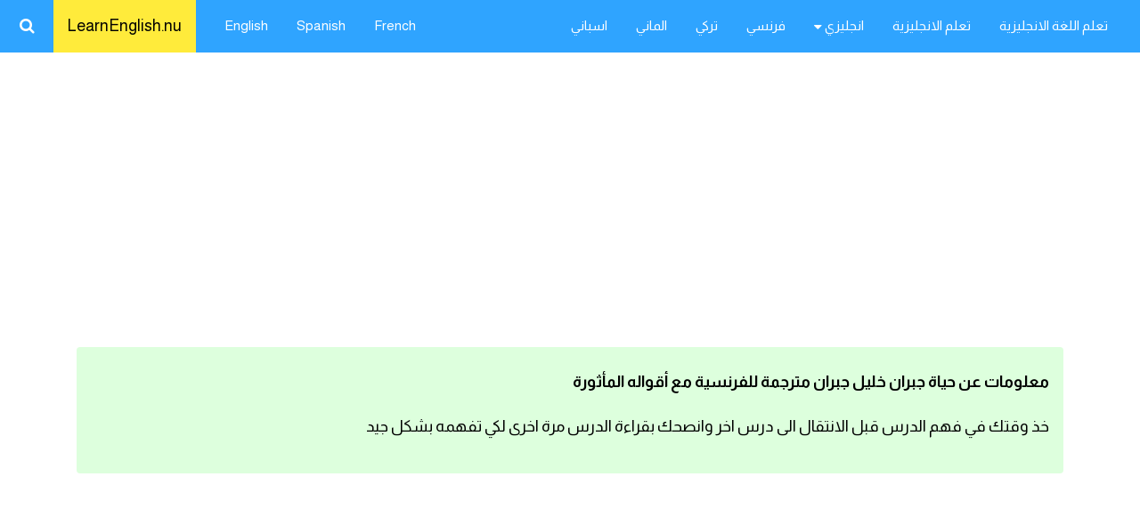

--- FILE ---
content_type: text/html; charset=UTF-8
request_url: https://learnenglish.nu/french-language.php?french=378
body_size: 16821
content:
                                                                      
                                                                      <!DOCTYPE html> 
<html dir="rtl" lang="ar">
<head> 
<meta charset="utf-8">
<meta name="viewport" content="width=device-width, initial-scale=1.0, maximum-scale=1.0, user-scalable=no" />
<title>معلومات عن حياة جبران خليل جبران مترجمة للفرنسية مع أقواله المأثورة - تعلم اللغة الفرنسية</title>
<meta name="description" content="تعلم اللغة الفرنسية من الصفر معلومات عن حياة جبران خليل جبران مترجمة للفرنسية مع أقواله المأثورة معلومات عن حياة جبران خليل جبران مترجمة للفرنسية مع أقواله المأثورة شرح معلومات عن حياة جبران خليل جبران مع أقواله المأثورة باللغة الفرنسية" />
<link href="https://learnenglish.nu/french-language.php?french=378" rel="canonical">
<meta name="googlebot" content="index, follow, max-snippet:-1, max-image-preview:large, max-video-preview:-1" />
<meta name="bingbot" content="index, follow, max-snippet:-1, max-image-preview:large, max-video-preview:-1" />
<meta name="robots" content="index,all,follow" /><link rel="preconnect" href="https://fonts.googleapis.com">
<link rel="preconnect" href="https://fonts.gstatic.com/" crossorigin>
<link rel="preload" href="https://fonts.googleapis.com/css2?family=Almarai:wght@300;400;700&display=swap" as="font" type="font/woff2" crossorigin>
<link rel="preload" href="https://fonts.googleapis.com/css2?family=Aref+Ruqaa:wght@700&display=swap" as="font" type="font/woff2" crossorigin>
<link rel="stylesheet" href="https://fonts.googleapis.com/css2?family=Almarai:wght@300;400;700&display=swap" media="print" onload="this.media='all'" />
<link rel="stylesheet" href="https://fonts.googleapis.com/css2?family=Aref+Ruqaa:wght@700&display=swap" media="print" onload="this.media='all'" />
<script>
(function(){var css = document.createElement('link');css.href = '//cdnjs.cloudflare.com/ajax/libs/font-awesome/4.7.0/css/font-awesome.min.css';
css.rel = 'stylesheet';css.type = 'text/css';css.async=true;document.getElementsByTagName('head')[0].appendChild(css);
})();
</script> 
<meta property="og:locale" content="ar_AR"/>
<meta property="og:type" content="article" />
<meta property="og:title" content="معلومات عن حياة جبران خليل جبران مترجمة للفرنسية مع أقواله المأثورة"/>
<meta property="og:description" content="تعلم اللغة الفرنسية من الصفر معلومات عن حياة جبران خليل جبران مترجمة للفرنسية مع أقواله المأثورة معلومات عن حياة جبران خليل جبران مترجمة للفرنسية مع أقواله المأثورة شرح معلومات عن حياة جبران خليل جبران مع أقواله المأثورة باللغة الفرنسية" />
<meta property="og:url" content="https://learnenglish.nu/french-language.php?french=378" />
<meta property="og:site_name" content="LearnEnglish.nu" />
<meta property="article:tag" content="معلومات عن حياة جبران خليل جبران مع أقواله المأثورة باللغة الفرنسية" />
<meta property="article:tag" content="معلومات عن حياة جبران خليل جبران مع أقواله المأثورة في اللغة الفرنسية" />
<meta property="article:tag" content="معلومات عن حياة جبران خليل جبران مع أقواله المأثورة بالفرنسي مع اللفظ" />
<meta property="article:tag" content="معلومات عن حياة جبران خليل جبران مع أقواله المأثورة بالفرنسي مع النطق" />
<meta property="article:tag" content="معلومات عن حياة جبران خليل جبران مع أقواله المأثورة بالفرنسية" />
<meta property="article:tag" content="معلومات عن حياة جبران خليل جبران مع أقواله المأثورة بالفرنسي" />
<meta property="article:tag" content="شرح معلومات عن حياة جبران خليل جبران مع أقواله المأثورة باللغة الفرنسية" />
<meta property="article:section" content="تعلم اللغة الفرنسية" />
<meta property="article:published_time" content="2009-11-19T09:37:35+00:00" />
<meta property="article:modified_time" content="2023-06-18T09:37:35+00:00" />
<meta property="og:updated_time" content="2023-06-18T09:37:35+00:00" />
<meta property="og:image" content="https://img.youtube.com/vi/fqZB-BXJD_Q/hqdefault.jpg" />
<meta property="og:image:alt" content="معلومات عن حياة جبران خليل جبران مترجمة للفرنسية مع أقواله المأثورة" />
<meta property="og:image:width" content="1280" />
<meta property="og:image:height" content="720" />
<meta property="og:image:type" content="image/jpeg" />
<meta property="article:publisher" content="https://www.facebook.com/learnenglish.nu2/" />
<meta property="fb:app_id" content="1712345925684450"/>
<meta name="twitter:card" content="summary_large_image">
<meta name="twitter:title" content="معلومات عن حياة جبران خليل جبران مترجمة للفرنسية مع أقواله المأثورة" />
<meta name="twitter:description" content="تعلم اللغة الفرنسية من الصفر معلومات عن حياة جبران خليل جبران مترجمة للفرنسية مع أقواله المأثورة معلومات عن حياة جبران خليل جبران مترجمة للفرنسية مع أقواله المأثورة شرح معلومات عن حياة جبران خليل جبران مع أقواله المأثورة باللغة الفرنسية" />
<meta name="twitter:site" content="@EnglishForArab" />
<meta name="twitter:creator" content="@EnglishForArab" />
<meta name="twitter:image" content="https://img.youtube.com/vi/fqZB-BXJD_Q/hqdefault.jpg" />
<meta property="twitter:image:alt" content="معلومات عن حياة جبران خليل جبران مترجمة للفرنسية مع أقواله المأثورة">
<meta name="twitter:label1" content="كتبت بواسطة" />
<meta name="twitter:data1" content="نسمة احمد" />
<meta name="twitter:label2" content="الوقت المقدر للقراءة" />
<meta name="twitter:data2" content="4 دقائق" />
<base href="https://learnenglish.nu/">
<link rel="icon" href="https://learnenglish.nu/favicon.ico" type="image/x-icon">
<style>
.w3-ar {font-family: 'Almarai', serif; font-size:14px;}
.w3-ar2{font-family:"Amiri",Arial,sans-serif;font-weight:bold;}
.w3-sitename {font-family: 'Aref Ruqaa', serif;}
/* W3.CSS 4.15 December 2020 by Jan Egil and Borge Refsnes */
html{box-sizing:border-box}*,*:before,*:after{box-sizing:inherit}
/* Extract from normalize.css by Nicolas Gallagher and Jonathan Neal git.io/normalize */
html{-ms-text-size-adjust:100%;-webkit-text-size-adjust:100%}body{margin:0}
article,aside,details,figcaption,figure,footer,header,main,menu,nav,section{display:block}summary{display:list-item}
audio,canvas,progress,video{display:inline-block}progress{vertical-align:baseline}
audio:not([controls]){display:none;height:0}[hidden],template{display:none}
a{background-color:transparent;text-decoration:none;}a:active,a:hover{outline-width:0}
abbr[title]{border-bottom:none;text-decoration:underline;text-decoration:underline dotted}
b,strong{font-weight:bolder}dfn{font-style:italic}mark{background:#ff0;color:#000}
small{font-size:80%}sub,sup{font-size:75%;line-height:0;position:relative;vertical-align:baseline}
sub{bottom:-0.25em}sup{top:-0.5em}figure{margin:1em 40px}img{border-style:none}
code,kbd,pre,samp{font-family:monospace,monospace;font-size:1em}hr{box-sizing:content-box;height:0;overflow:visible;text-align:center;color:black;}
hr:after {content: attr(hrtext);display: inline-block;position: relative;top: -0.9em;font-size: 1.5em;padding: 0 0.70em;background: white;}
button,input,select,textarea,optgroup{font:inherit;margin:0}optgroup{font-weight:bold}
button,input{overflow:visible}button,select{text-transform:none}
button,[type=button],[type=reset],[type=submit]{-webkit-appearance:button}
button::-moz-focus-inner,[type=button]::-moz-focus-inner,[type=reset]::-moz-focus-inner,[type=submit]::-moz-focus-inner{border-style:none;padding:0}
button:-moz-focusring,[type=button]:-moz-focusring,[type=reset]:-moz-focusring,[type=submit]:-moz-focusring{outline:1px dotted ButtonText}
fieldset{border:1px solid #c0c0c0;margin:0 2px;padding:.35em .625em .75em}
legend{color:inherit;display:table;max-width:100%;padding:0;white-space:normal}textarea{overflow:auto}
[type=checkbox],[type=radio]{padding:0}
[type=number]::-webkit-inner-spin-button,[type=number]::-webkit-outer-spin-button{height:auto}
[type=search]{-webkit-appearance:textfield;outline-offset:-2px}
[type=search]::-webkit-search-decoration{-webkit-appearance:none}
::-webkit-file-upload-button{-webkit-appearance:button;font:inherit}
/* End extract */
html,body{font-family:Verdana,sans-serif;font-size:15px;line-height:1.5;font-family: 'Almarai', serif; font-size:14px;height:100%;margin:0px;padding:0px;}html{overflow-x:hidden}
h1{font-size:36px}h2{font-size:30px}h3{font-size:24px}h4{font-size:20px}h5{font-size:18px}h6{font-size:16px}
.w3-serif{font-family:serif}.w3-sans-serif{font-family:sans-serif}.w3-cursive{font-family:cursive}.w3-monospace{font-family:monospace}
h1,h2,h3,h4,h5,h6{font-family: 'Almarai', serif;font-weight:600;margin:10px 0}.w3-wide{letter-spacing:4px}
hr{border:0;border-top:1px solid #eee;margin:20px 0}
.w3-image{max-width:100%;height:auto}img{vertical-align:middle}a{color:inherit}
.w3-table,.w3-table-all{border-collapse:collapse;border-spacing:0;width:100%;display:table}.w3-table-all{border:1px solid #ccc}
.w3-bordered tr,.w3-table-all tr{border-bottom:1px solid #ddd}.w3-striped tbody tr:nth-child(even){background-color:#f1f1f1}
.w3-table-all tr:nth-child(odd){background-color:#fff}.w3-table-all tr:nth-child(even){background-color:#f1f1f1}
.w3-hoverable tbody tr:hover,.w3-ul.w3-hoverable li:hover{background-color:#ccc}.w3-centered tr th,.w3-centered tr td{text-align:center}
.w3-table td,.w3-table th,.w3-table-all td,.w3-table-all th{padding:8px 8px;display:table-cell;text-align:left;vertical-align:top}
.w3-table th:first-child,.w3-table td:first-child,.w3-table-all th:first-child,.w3-table-all td:first-child{padding-left:16px}
.w3-btn,.w3-button{border:none;display:inline-block;padding:8px 16px;vertical-align:middle;overflow:hidden;text-decoration:none;color:inherit;background-color:inherit;text-align:center;cursor:pointer;white-space:nowrap}
.w3-btn:hover{box-shadow:0 8px 16px 0 rgba(0,0,0,0.2),0 6px 20px 0 rgba(0,0,0,0.19)}
.w3-btn,.w3-button{-webkit-touch-callout:none;-webkit-user-select:none;-khtml-user-select:none;-moz-user-select:none;-ms-user-select:none;user-select:none}   
.w3-disabled,.w3-btn:disabled,.w3-button:disabled{cursor:not-allowed;opacity:0.3}.w3-disabled *,:disabled *{pointer-events:none}
.w3-btn.w3-disabled:hover,.w3-btn:disabled:hover{box-shadow:none}
.w3-badge,.w3-tag{background-color: rgba(0, 0, 0, 0.5);color:#fff;display:inline-block;padding-left:8px;padding-right:8px;text-align:center}.w3-badge{border-radius:50%}
.w3-ul{list-style-type:none;padding:0;margin:0}.w3-ul li{padding:8px 16px;border-bottom:1px solid #eee}.w3-ul li:last-child{border-bottom:none}
.w3-tooltip,.w3-display-container{position:relative}.w3-tooltip .w3-text{display:none}.w3-tooltip:hover .w3-text{display:inline-block}
.w3-ripple:active{opacity:0.5}.w3-ripple{transition:opacity 0s}
.w3-input{padding:8px;display:block;border:none;border-bottom:1px solid #ccc;width:100%}
.w3-select{padding:9px 0;width:100%;border:none;border-bottom:1px solid #ccc}
.w3-dropdown-click,.w3-dropdown-hover{position:relative;display:inline-block;cursor:pointer}
.w3-dropdown-hover:hover .w3-dropdown-content{display:block}
.w3-dropdown-hover:first-child,.w3-dropdown-click:hover{background-color:#ccc;color:#000}
.w3-dropdown-hover:hover > .w3-button:first-child,.w3-dropdown-click:hover > .w3-button:first-child{background-color:#ccc;color:#000}
.w3-dropdown-content{cursor:auto;color:#000;background-color:#fff;display:none;position:absolute;min-width:160px;margin:0;padding:0;z-index:1}
.w3-check,.w3-radio{width:24px;height:24px;position:relative;top:6px}
.w3-sidebar{height:100%;width:100%;background-color:#fff;position:fixed!important;right:0;top:0;z-index:99999;overflow:auto;transition: 0.5s;}
.w3-bar-block .w3-dropdown-hover,.w3-bar-block .w3-dropdown-click{width:100%}
.w3-bar-block .w3-dropdown-hover .w3-dropdown-content,.w3-bar-block .w3-dropdown-click .w3-dropdown-content{min-width:100%}
.w3-bar-block .w3-dropdown-hover .w3-button,.w3-bar-block .w3-dropdown-click .w3-button{width:100%;text-align:left;padding:8px 16px}
.w3-main,#main{transition:margin-left .4s}
.w3-modal{z-index:3;display:none;padding-top:100px;position:fixed;left:0;top:0;width:100%;height:100%;overflow:auto;background-color:rgb(0,0,0);background-color:rgba(0,0,0,0.4)}
.w3-modal-content{margin:auto;background-color:#fff;position:relative;padding:0;outline:0;width:600px}
.w3-bar{width:100%;overflow:hidden}.w3-center .w3-bar{display:inline-block;width:auto}
.w3-bar .w3-bar-item{padding:8px 16px;float:left;width:auto;border:none;display:block;outline:0}
.w3-bar .w3-dropdown-hover,.w3-bar .w3-dropdown-click{position:static;float:left}
.w3-bar .w3-button{white-space:normal}
.w3-bar-block .w3-bar-item{width:100%;display:block;padding:8px 16px;text-align:left;border:none;white-space:normal;float:none;outline:0}
.w3-bar-block.w3-center .w3-bar-item{text-align:center}.w3-block{display:block;width:100%}
.w3-responsive{display:block;overflow-x:auto}
.w3-container:after,.w3-container:before,.w3-panel:after,.w3-panel:before,.w3-row:after,.w3-row:before,.w3-row-padding:after,.w3-row-padding:before,
.w3-cell-row:before,.w3-cell-row:after,.w3-clear:after,.w3-clear:before,.w3-bar:before,.w3-bar:after{content:"";display:table;clear:both}
.w3-col,.w3-half,.w3-third,.w3-twothird,.w3-threequarter,.w3-quarter{float:left;width:100%}
.w3-col.s1{width:8.33333%}.w3-col.s2{width:16.66666%}.w3-col.s3{width:24.99999%}.w3-col.s4{width:33.33333%}
.w3-col.s5{width:41.66666%}.w3-col.s6{width:49.99999%}.w3-col.s7{width:58.33333%}.w3-col.s8{width:66.66666%}
.w3-col.s9{width:74.99999%}.w3-col.s10{width:83.33333%}.w3-col.s11{width:91.66666%}.w3-col.s12{width:99.99999%}
@media (min-width:601px){.w3-col.m1{width:8.33333%}.w3-col.m2{width:16.66666%}.w3-col.m3,.w3-quarter{width:24.99999%}.w3-col.m4,.w3-third{width:33.33333%}
.w3-col.m5{width:41.66666%}.w3-col.m6,.w3-half{width:49.99999%}.w3-col.m7{width:58.33333%}.w3-col.m8,.w3-twothird{width:66.66666%}
.w3-col.m9,.w3-threequarter{width:74.99999%}.w3-col.m10{width:83.33333%}.w3-col.m11{width:91.66666%}.w3-col.m12{width:99.99999%}}
@media (min-width:993px){.w3-top5-mobil{padding:0px 13px 0px 0px!important}.w3-col.l1{width:8.33333%}.w3-col.l2{width:16.66666%}.w3-col.l3{width:24.99999%}.w3-col.l4{width:33.33333%}
.w3-col.l5{width:41.66666%}.w3-col.l6{width:49.99999%}.w3-col.l7{width:58.33333%}.w3-col.l8{width:66.66666%}
.w3-col.l9{width:74.99999%}.w3-col.l10{width:83.33333%}.w3-col.l11{width:91.66666%}.w3-col.l12{width:99.99999%}}
.w3-rest{overflow:hidden}.w3-stretch{margin-left:-16px;margin-right:-16px}
.w3-content,.w3-auto{margin-left:auto;margin-right:auto}.w3-content{max-width:980px}.w3-auto{max-width:1140px}
.w3-cell-row{display:table;width:100%}.w3-cell{display:table-cell}
.w3-cell-top{vertical-align:top}.w3-cell-middle{vertical-align:middle}.w3-cell-bottom{vertical-align:bottom}
.w3-hide{display:none!important}.w3-show-block,.w3-show{display:block!important}.w3-show-inline-block{display:inline-block!important}

@media (max-width:1205px){.w3-auto{max-width:95%}}
@media (max-width:600px){.w3-padding-left-only-mobile{padding-left:10px!important}.w3-top5-mobil{padding:0px 11px 11px 11px!important}.w3-modal-content{margin:0 10px;width:auto!important}.w3-modal{padding-top:30px}
.w3-dropdown-hover.w3-mobile .w3-dropdown-content,.w3-dropdown-click.w3-mobile .w3-dropdown-content{position:relative}	
.w3-hide-small{display:none!important}.w3-mobile{display:block;width:100%!important}.w3-bar-item.w3-mobile,.w3-dropdown-hover.w3-mobile,.w3-dropdown-click.w3-mobile{text-align:center}
.w3-dropdown-hover.w3-mobile,.w3-dropdown-hover.w3-mobile .w3-btn,.w3-dropdown-hover.w3-mobile .w3-button,.w3-dropdown-click.w3-mobile,.w3-dropdown-click.w3-mobile .w3-btn,.w3-dropdown-click.w3-mobile .w3-button{width:100%}}
@media (max-width:768px){.w3-modal-content{width:500px}.w3-modal{padding-top:50px}}
@media (min-width:993px){.w3-modal-content{width:900px}.w3-hide-large{display:none!important}.w3-sidebar.w3-collapse{display:block!important}}
@media (max-width:992px) and (min-width:601px){.w3-padding-left-only-mobile{padding-left:10px!important}.w3-top5-mobil{padding:0px 8px 0px 1px!important}.w3-hide-medium{display:none!important}}
@media (max-width:992px){.w3-sidebar.w3-collapse{display:none}.w3-main{margin-left:0!important;margin-right:0!important}.w3-auto{max-width:100%}}

.w3-top,.w3-bottom{position:fixed;width:100%;z-index:1}.w3-top{top:0}.w3-bottom{bottom:0}
.w3-overlay{position:fixed;display:none;width:100%;height:100%;top:0;left:0;right:0;bottom:0;background-color:rgba(0,0,0,0.5);z-index:2}
.w3-display-topleft{position:absolute;left:0;top:0}.w3-display-topright{position:absolute;right:0;top:0}
.w3-display-bottomleft{position:absolute;left:0;bottom:0}.w3-display-bottomright{position:absolute;right:0;bottom:0}
.w3-display-middle{position:absolute;top:50%;left:50%;transform:translate(-50%,-50%);-ms-transform:translate(-50%,-50%)}
.w3-display-left{position:absolute;top:50%;left:0%;transform:translate(0%,-50%);-ms-transform:translate(-0%,-50%)}
.w3-display-right{position:absolute;top:50%;right:0%;transform:translate(0%,-50%);-ms-transform:translate(0%,-50%)}
.w3-display-topmiddle{position:absolute;left:50%;top:0;transform:translate(-50%,0%);-ms-transform:translate(-50%,0%)}
.w3-display-bottommiddle{position:absolute;left:50%;bottom:0;transform:translate(-50%,0%);-ms-transform:translate(-50%,0%)}
.w3-display-container:hover .w3-display-hover{display:block}.w3-display-container:hover span.w3-display-hover{display:inline-block}.w3-display-hover{display:none}
.w3-display-position{position:absolute}
.w3-circle{border-radius:50%}
.w3-round-small{border-radius:2px}.w3-round,.w3-round-medium{border-radius:4px}.w3-round-large{border-radius:8px}.w3-round-xlarge{border-radius:16px}.w3-round-xxlarge{border-radius:32px}
.w3-row-padding,.w3-row-padding>.w3-half,.w3-row-padding>.w3-third,.w3-row-padding>.w3-twothird,.w3-row-padding>.w3-threequarter,.w3-row-padding>.w3-quarter,.w3-row-padding>.w3-col{padding:0 8px}
.w3-container,.w3-panel{padding:0.01em 16px}.w3-panel{margin-top:16px;margin-bottom:16px}
.w3-code,.w3-codespan{font-family:Consolas,"courier new";font-size:16px}
.w3-code{width:auto;background-color:#fff;padding:8px 12px;border-left:4px solid #4CAF50;word-wrap:break-word}
.w3-codespan{color:crimson;background-color:#f1f1f1;padding-left:4px;padding-right:4px;font-size:110%}
.w3-card,.w3-card-2{box-shadow:0 1px 12px 0 rgba(0,0,0,0.01),0 2px 10px 0 rgba(0,0,0,0.12)}
.w3-card-4,.w3-hover-shadow:hover{box-shadow:0 4px 10px 0 rgba(0,0,0,0.2),0 4px 20px 0 rgba(0,0,0,0.19)}
.w3-spin{animation:w3-spin 2s infinite linear}@keyframes w3-spin{0%{transform:rotate(0deg)}100%{transform:rotate(359deg)}}
.w3-animate-fading{animation:fading 10s infinite}@keyframes fading{0%{opacity:0}50%{opacity:1}100%{opacity:0}}
.w3-animate-opacity{animation:opac 0.8s}@keyframes opac{from{opacity:0} to{opacity:1}}
.w3-animate-top{position:relative;animation:animatetop 0.4s}@keyframes animatetop{from{top:-300px;opacity:0} to{top:0;opacity:1}}
.w3-animate-left{position:relative;animation:animateleft 0.4s}@keyframes animateleft{from{left:-300px;opacity:0} to{left:0;opacity:1}}
.w3-animate-right{position:relative;animation:animateright 0.4s}@keyframes animateright{from{right:-300px;opacity:0} to{right:0;opacity:1}}
.w3-animate-bottom{position:relative;animation:animatebottom 0.4s}@keyframes animatebottom{from{bottom:-300px;opacity:0} to{bottom:0;opacity:1}}
.w3-animate-zoom {animation:animatezoom 0.6s}@keyframes animatezoom{from{transform:scale(0)} to{transform:scale(1)}}
.w3-animate-input{transition:width 0.4s ease-in-out}.w3-animate-input:focus{width:100%!important}
.w3-opacity,.w3-hover-opacity:hover{opacity:0.60}.w3-opacity-off,.w3-hover-opacity-off:hover{opacity:1}
.w3-opacity-max{opacity:0.25}.w3-opacity-min{opacity:0.75}
.w3-greyscale-max,.w3-grayscale-max,.w3-hover-greyscale:hover,.w3-hover-grayscale:hover{filter:grayscale(100%)}
.w3-greyscale,.w3-grayscale{filter:grayscale(75%)}.w3-greyscale-min,.w3-grayscale-min{filter:grayscale(50%)}
.w3-sepia{filter:sepia(75%)}.w3-sepia-max,.w3-hover-sepia:hover{filter:sepia(100%)}.w3-sepia-min{filter:sepia(50%)}
.w3-tiny{font-size:10px!important}.w3-small{font-size:12px!important}.w3-medium{font-size:15px!important}.w3-large{font-size:18px!important}
.w3-xlarge{font-size:24px!important}.w3-xxlarge{font-size:36px!important}.w3-xxxlarge{font-size:48px!important}.w3-jumbo{font-size:64px!important}
.w3-left-align{text-align:left!important}.w3-right-align{text-align:right!important}.w3-justify{text-align:justify!important}.w3-center{text-align:center!important}
.w3-border-0{border:0!important}.w3-border{border:1px solid #eee!important}.w3-border2{border:1px solid #ccc!important}
.w3-border-top{border-top:1px solid #eee!important}.w3-border-bottom{border-bottom:1px solid #eee!important}
.w3-border-left{border-left:1px solid #eee!important}.w3-border-right{border-right:1px solid #eee!important}
.w3-topbar{border-top:6px solid #ccc!important}.w3-bottombar{border-bottom:2px solid #ccc!important}
.w3-leftbar{border-left:6px solid #ccc!important}.w3-rightbar{border-right:6px solid #ccc!important}
.w3-section,.w3-code{margin-top:16px!important;margin-bottom:16px!important}
.w3-margin{margin:16px!important}.w3-margin-top{margin-top:16px!important}.w3-margin-bottom{margin-bottom:16px!important}
.w3-margin-left{margin-left:16px!important}.w3-margin-right{margin-right:16px!important}
.w3-padding-small{padding:4px 8px!important}.w3-padding{padding:8px 16px!important}.w3-padding-large{padding:12px 24px!important}
.w3-padding-16{padding-top:16px!important;padding-bottom:16px!important}.w3-padding-24{padding-top:24px!important;padding-bottom:24px!important}
.w3-padding-32{padding-top:32px!important;padding-bottom:32px!important}.w3-padding-48{padding-top:48px!important;padding-bottom:48px!important}
.w3-padding-64{padding-top:64px!important;padding-bottom:64px!important}
.w3-padding-top-64{padding-top:64px!important}.w3-padding-top-48{padding-top:48px!important}
.w3-padding-top-32{padding-top:32px!important}.w3-padding-top-24{padding-top:24px!important}
.w3-left{float:left!important}.w3-right{float:right!important}
.w3-button:hover{color:#000!important;background-color:#ccc!important}
.w3-transparent,.w3-hover-none:hover{background-color:transparent!important}
.w3-hover-none:hover{box-shadow:none!important}
/* Colors */ 

.w3-brand{color:#FFFFFF!important;background-color:#2FA4FF!important}
.w3-hover-brand:hover{color:#FFFFFF!important;background-color:#80c3ff!important}
.w3-border-brand,.w3-hover-border-brand:hover{border-color:#80c3ff!important}
.w3-text-brand-1,.w3-hover-text-brand-1:hover{color:#FFFFFF!important}
.w3-text-brand-2,.w3-hover-text-brand-2:hover{color:#cddc39!important}
.w3-brand-dropdown{color:#000!important;background-color:#F5F6F6!important}
.w3-brand-footer{color:#FFFFFF!important;background-color:#11285b!important}
.border:last-child {border-bottom:1px solid #eee!important}

.w3-amber,.w3-hover-amber:hover{color:#000!important;background-color:#ffc107!important}
.w3-aqua,.w3-hover-aqua:hover{color:#000!important;background-color:#00ffff!important}
.w3-blue,.w3-hover-blue:hover{color:#fff!important;background-color:#2196F3!important}
.w3-light-blue,.w3-hover-light-blue:hover{color:#000!important;background-color:#87CEEB!important}
.w3-brown,.w3-hover-brown:hover{color:#fff!important;background-color:#795548!important}
.w3-cyan,.w3-hover-cyan:hover{color:#000!important;background-color:#00bcd4!important}
.w3-blue-grey,.w3-hover-blue-grey:hover,.w3-blue-gray,.w3-hover-blue-gray:hover{color:#fff!important;background-color:#607d8b!important}
.w3-green,.w3-hover-green:hover{color:#fff!important;background-color:#4CAF50!important}
.w3-light-green,.w3-hover-light-green:hover{color:#000!important;background-color:#8bc34a!important}
.w3-indigo,.w3-hover-indigo:hover{color:#fff!important;background-color:#3f51b5!important}
.w3-khaki,.w3-hover-khaki:hover{color:#000!important;background-color:#f0e68c!important}
.w3-lime,.w3-hover-lime:hover{color:#000!important;background-color:#cddc39!important}
.w3-orange,.w3-hover-orange:hover{color:#000!important;background-color:#ff9800!important}
.w3-deep-orange,.w3-hover-deep-orange:hover{color:#fff!important;background-color:#ff5722!important}
.w3-pink,.w3-hover-pink:hover{color:#fff!important;background-color:#e91e63!important}
.w3-purple,.w3-hover-purple:hover{color:#fff!important;background-color:#9c27b0!important}
.w3-deep-purple,.w3-hover-deep-purple:hover{color:#fff!important;background-color:#673ab7!important}
.w3-red,.w3-hover-red:hover{color:#fff!important;background-color:#f44336!important}
.w3-sand,.w3-hover-sand:hover{color:#000!important;background-color:#fdf5e6!important}
.w3-teal,.w3-hover-teal:hover{color:#fff!important;background-color:#009688!important}
.w3-yellow,.w3-hover-yellow:hover{color:#000!important;background-color:#ffeb3b!important}
.w3-white,.w3-hover-white:hover{color:#000!important;background-color:#fff!important}
.w3-black,.w3-hover-black:hover{color:#fff!important;background-color:#000!important}
.w3-grey,.w3-hover-grey:hover,.w3-gray,.w3-hover-gray:hover{color:#000!important;background-color:#9e9e9e!important}
.w3-light-grey,.w3-hover-light-grey:hover,.w3-light-gray,.w3-hover-light-gray:hover{color:#000!important;background-color:#f5f6f6!important}
.w3-dark-grey,.w3-hover-dark-grey:hover,.w3-dark-gray,.w3-hover-dark-gray:hover{color:#fff!important;background-color:#616161!important}
.w3-pale-red,.w3-hover-pale-red:hover{color:#000!important;background-color:#ffdddd!important}
.w3-pale-green,.w3-hover-pale-green:hover{color:#000!important;background-color:#ddffdd!important}
.w3-pale-yellow,.w3-hover-pale-yellow:hover{color:#000!important;background-color:#ffffcc!important}
.w3-pale-blue,.w3-hover-pale-blue:hover{color:#000!important;background-color:#ddffff!important}
.w3-text-amber,.w3-hover-text-amber:hover{color:#ffc107!important}
.w3-text-aqua,.w3-hover-text-aqua:hover{color:#00ffff!important}
.w3-text-blue,.w3-hover-text-blue:hover{color:#2196F3!important}
.w3-text-light-blue,.w3-hover-text-light-blue:hover{color:#87CEEB!important}
.w3-text-brown,.w3-hover-text-brown:hover{color:#795548!important}
.w3-text-cyan,.w3-hover-text-cyan:hover{color:#00bcd4!important}
.w3-text-blue-grey,.w3-hover-text-blue-grey:hover,.w3-text-blue-gray,.w3-hover-text-blue-gray:hover{color:#607d8b!important}
.w3-text-green,.w3-hover-text-green:hover{color:#4CAF50!important}
.w3-text-light-green,.w3-hover-text-light-green:hover{color:#8bc34a!important}
.w3-text-indigo,.w3-hover-text-indigo:hover{color:#3f51b5!important}
.w3-text-khaki,.w3-hover-text-khaki:hover{color:#b4aa50!important}
.w3-text-lime,.w3-hover-text-lime:hover{color:#cddc39!important}
.w3-text-orange,.w3-hover-text-orange:hover{color:#ff9800!important}
.w3-text-deep-orange,.w3-hover-text-deep-orange:hover{color:#ff5722!important}
.w3-text-pink,.w3-hover-text-pink:hover{color:#e91e63!important}
.w3-text-purple,.w3-hover-text-purple:hover{color:#9c27b0!important}
.w3-text-deep-purple,.w3-hover-text-deep-purple:hover{color:#673ab7!important}
.w3-text-red,.w3-hover-text-red:hover{color:#f44336!important}
.w3-text-sand,.w3-hover-text-sand:hover{color:#fdf5e6!important}
.w3-text-teal,.w3-hover-text-teal:hover{color:#009688!important}
.w3-text-yellow,.w3-hover-text-yellow:hover{color:#d2be0e!important}
.w3-text-white,.w3-hover-text-white:hover{color:#fff!important}
.w3-text-black,.w3-hover-text-black:hover{color:#000!important}
.w3-text-grey,.w3-hover-text-grey:hover,.w3-text-gray,.w3-hover-text-gray:hover{color:#757575!important}
.w3-text-light-grey,.w3-hover-text-light-grey:hover,.w3-text-light-gray,.w3-hover-text-light-gray:hover{color:#f1f1f1!important}
.w3-text-dark-grey,.w3-hover-text-dark-grey:hover,.w3-text-dark-gray,.w3-hover-text-dark-gray:hover{color:#3a3a3a!important}
.w3-border-amber,.w3-hover-border-amber:hover{border-color:#ffc107!important}
.w3-border-aqua,.w3-hover-border-aqua:hover{border-color:#00ffff!important}
.w3-border-blue,.w3-hover-border-blue:hover{border-color:#2196F3!important}
.w3-border-light-blue,.w3-hover-border-light-blue:hover{border-color:#87CEEB!important}
.w3-border-brown,.w3-hover-border-brown:hover{border-color:#795548!important}
.w3-border-cyan,.w3-hover-border-cyan:hover{border-color:#00bcd4!important}
.w3-border-blue-grey,.w3-hover-border-blue-grey:hover,.w3-border-blue-gray,.w3-hover-border-blue-gray:hover{border-color:#607d8b!important}
.w3-border-green,.w3-hover-border-green:hover{border-color:#4CAF50!important}
.w3-border-light-green,.w3-hover-border-light-green:hover{border-color:#8bc34a!important}
.w3-border-indigo,.w3-hover-border-indigo:hover{border-color:#3f51b5!important}
.w3-border-khaki,.w3-hover-border-khaki:hover{border-color:#f0e68c!important}
.w3-border-lime,.w3-hover-border-lime:hover{border-color:#cddc39!important}
.w3-border-orange,.w3-hover-border-orange:hover{border-color:#ff9800!important}
.w3-border-deep-orange,.w3-hover-border-deep-orange:hover{border-color:#ff5722!important}
.w3-border-pink,.w3-hover-border-pink:hover{border-color:#e91e63!important}
.w3-border-purple,.w3-hover-border-purple:hover{border-color:#9c27b0!important}
.w3-border-deep-purple,.w3-hover-border-deep-purple:hover{border-color:#673ab7!important}
.w3-border-red,.w3-hover-border-red:hover{border-color:#f44336!important}
.w3-border-sand,.w3-hover-border-sand:hover{border-color:#fdf5e6!important}
.w3-border-teal,.w3-hover-border-teal:hover{border-color:#009688!important}
.w3-border-yellow,.w3-hover-border-yellow:hover{border-color:#ffeb3b!important}
.w3-border-white,.w3-hover-border-white:hover{border-color:#fff!important}
.w3-border-black,.w3-hover-border-black:hover{border-color:#000!important}
.w3-border-grey,.w3-hover-border-grey:hover,.w3-border-gray,.w3-hover-border-gray:hover{border-color:#9e9e9e!important}
.w3-border-light-grey,.w3-hover-border-light-grey:hover,.w3-border-light-gray,.w3-hover-border-light-gray:hover{border-color:#f1f1f1!important}
.w3-border-dark-grey,.w3-hover-border-dark-grey:hover,.w3-border-dark-gray,.w3-hover-border-dark-gray:hover{border-color:#616161!important}
.w3-border-pale-red,.w3-hover-border-pale-red:hover{border-color:#ffe7e7!important}.w3-border-pale-green,.w3-hover-border-pale-green:hover{border-color:#e7ffe7!important}
.w3-border-pale-yellow,.w3-hover-border-pale-yellow:hover{border-color:#ffffcc!important}.w3-border-pale-blue,.w3-hover-border-pale-blue:hover{border-color:#e7ffff!important}

.aspect-ratio-box{height: 0;padding-top: 56.25%;overflow:hidden;position: relative;background:#FaFaFa;}
.aspect-ratio-box img{width:100%;transition:scale 400ms;}
.aspect-ratio-box:hover img{ scale:120%;}
.sidepanel {height: 100%;width:0px;position: fixed;z-index:999;top: 0;right: 0;overflow-x: hidden;transition: 0.5s;}
.sidepanel2 {height: 100%;width:0px;position: fixed;z-index:999;top: 0;left: 0;overflow-x: hidden;transition: 0.5s;}
 
ul.breadcrumb {direction:rtl;margin:-10px 0px 17px 0px;padding: 5px 0px 5px 16px;list-style: none;background-color: #fff;}
ul.breadcrumb li {display: inline;font-size: 14px;line-height: 2.5;}
ul.breadcrumb li+li:before {padding: 8px 6px;color: black;content: "\00BB";}
ul.breadcrumb li a {color: #0275d8;text-decoration: none;font-size:17px;}
ul.breadcrumb li a:hover {color: #01447e;text-decoration: underline;}

.container {position: relative;width: 100%;overflow: hidden;padding-top: 56.25%; /* 16:9 Aspect Ratio */}
.container2 {position: relative;width: 100%;overflow: hidden;padding-top: 56.25%; /* 16:9 Aspect Ratio */}
.responsive-iframe {position: absolute;top: 0;left: 0;bottom: 0;right: 0;width: 100%;height: 100%;border: none;}

.mainDiv {margin:0px auto;padding:0px;text-align:right;direction:rtl;color: black;font-family: "Almarai", serif; font-size:16px;width:100%;height:auto; max-width:1000px;}.mainDiv h1,h2,h3,h4,h5,h6{font-family:"Almarai",Arial,sans-serif;font-weight:bold;margin:2px 0}.mainDiv h1{font-size:36px;}.mainDiv h2{font-size:25px}.mainDiv h3{font-size:24px}.mainDiv h5{font-size:18px}.mainDiv h6{font-size:16px} .mainDiv p{font-size:16px}.mainDiv p{font-family:"Almarai",Arial,sans-serif;font-size:16px;line-height: 1.9;margin:16px auto;}.mainDiv h4{font-size:25px;font-family:"Almarai",Arial,sans-serif;font-weight:bold;margin:50px auto 30px auto;text-align:center;}.mainDiv span{font-family: "Almarai", serif; font-size:14px;}.mainDiv {margin:0px auto;padding:0px;text-align:right;direction:rtl;color: black;font-family: "Almarai", serif; font-size:16px;width:100%;height:auto; max-width:1000px;}.mainDiv h1,h2,h3,h4,h5,h6{font-family:"Almarai",Arial,sans-serif;font-weight:bold;margin:2px 0}.mainDiv h1{font-size:36px;}.mainDiv h2{font-size:25px}.mainDiv h3{font-size:24px}.mainDiv h5{font-size:18px}.mainDiv h6{font-size:16px} .mainDiv p{font-size:16px}.mainDiv p{font-family:"Almarai",Arial,sans-serif;font-size:16px;line-height: 1.9;margin:16px auto;}.mainDiv h4{font-size:25px;font-family:"Almarai",Arial,sans-serif;font-weight:bold;margin:50px auto 30px auto;text-align:center;}.mainDiv span{font-family: "Almarai", serif; font-size:14px;}.mainDiv br{line-height:0;height:0px;}.mainDiv a{color:blue;font-family: 'Almarai', serif; font-size:14px;}.mainDiv a:hover {color: hotpink;}.mainDiv li{font-family: 'Almarai', serif; font-size:14px;}.mainDiv img{width:100%;height:auto; max-width:1000px; margin:15px auto;}.mainDiv table{border-collapse:collapse;border-spacing:0;width:100%;display:table;border:1px solid #ddd;margin:20px 0px;}.mainDiv table tr{border-bottom:1px solid #ddd}.mainDiv table tbody tr:nth-child(even){background-color:#f1f1f1}.mainDiv table tr:nth-child(odd){background-color:#fff}.w3-table-all tr:nth-child(even){background-color:#f1f1f1}.mainDiv tbody tr:hover{background-color:#ccc}.mainDiv table td,th{padding:8px 8px;display:table-cell;text-align:right;vertical-align:top}.mainDiv ul{list-style-position:inside;margin:16px 0px;padding:0;direction:rtl!important}.mainDiv ul li{line-height: 1.9;padding:8px 0px;font-size:16px;margin:0px;}.mainDiv ol{list-style-position:inside;padding:0;margin:0px;direction:rtl!important}.mainDiv ol li{line-height: 1.9;padding:10px 0px;font-size:15px;}.mainDiv blockquote{padding:0.01em 16px;margin:32px 0px;border-right:6px solid #ccc!important;color:#000!important;background-color:#fdf5e6!important;}.mainDiv blockquote p{padding:0px 0px 20px 0px;margin-top:-40px;}
.olDiv {margin:0px auto 20px auto;padding:16px 0px;text-align: right;color: black;font-family: 'Almarai', serif; font-size:16px;width:100%;height:auto;background-color:#F5F6F6;}
.olDiv p{margin:8px 16px;font-size:16px;}
.olDiv ol{list-style-position:inside;margin:0px;padding:8px 16px;direction:rtl!important}
.olDiv ol li{padding:8px;}
.olDiv ol li a {font-size:15px;color:#4da6ff;cursor: pointer;}
.olDiv ol li:hover{color:#0059b3;}

.accordion {position: relative;background-color:#fff;color:#444;cursor:pointer;padding:10px 10px 10px 20px;margin-top:5px;width: 100%;text-align: right;outline: none;transition: 0.4s;border-top: 1px solid #eee;border-bottom: 0px solid #eee;border-right: 1px solid #eee;border-left: 1px solid #eee;}.active{background-color: #fafafa;}.accordion:after {content: "\002B";color: #777;font-weight: bold;position: absolute;top:50%;left:12px;transform: translate(0 ,-50%);}.active:after {content: "\2212";}.panel {padding:0px;font-size: 18px;text-align: right;background-color:#ffffff;border-top: 1px solid #eee;border-bottom: 0px solid #eee;border-right: 1px solid #eee;border-left: 1px solid #eee;max-height: 0;overflow: hidden;transition: max-height 0.3s ease-out;} 
.blue_grad {
	background: linear-gradient(86.34deg, #3E3BA0 -41.2%, #1E8AFF 120.68%);
	-webkit-background-clip: text;
	-webkit-text-fill-color: transparent;
	background-clip: text;
	text-fill-color: transparent;
}
.fa-sort-asc {transform: translateY(5px);}
.fa-sort-desc {transform: translateY(-2px);}
.en {direction: ltr;text-align: left!important;}


.soundscontainer { display: flex; overflow-x: scroll; padding: 24px; height:400px;scroll-snap-type: x mandatory; scroll-padding: 24px; gap: 12px; direction:ltr;} 
.soundscontainer .item { flex: 0 0 100%; padding: 24px; scroll-snap-align: center;}
.soundscontainer::-webkit-scrollbar {width: 0px;height:0px;background: transparent;}
.soundscontainer::-webkit-scrollbar-track {background-color: #f1f1f1;}
.soundscontainer::-webkit-scrollbar-thumb {background-color: #888;}
.soundscontainer::-webkit-scrollbar-thumb:hover {background-color: #555;}
</style></head> 
<body style="position: relative;">
<div class="w3-top" style="z-index:9;"> 
<div class="w3-bar w3-brand w3-large">

    <a href="https://learnenglish.nu/site-search.php" title="بحث الموقع" class="w3-bar-item w3-button w3-padding-16 w3-hover-brand"  style="width:60px"><i class="fa fa-search"></i></a> 
    <a href="https://learnenglish.nu/" class="w3-yellow w3-bar-item w3-button w3-padding-16 w3-hide-small w3-hover-yellow w3-margin-right">LearnEnglish.nu</a>
    <a href="https://learnenglish.nu/" class="w3-bar-item w3-button w3-padding-16 w3-hover-brand w3-right w3-hide-small w3-hide-medium w3-medium" style="margin-top:2px;margin-right:20px;">تعلم اللغة الانجليزية</a>
    <a href="https://learnenglish.nu/english-learning.php" class="w3-bar-item w3-button w3-padding-16 w3-hover-brand w3-right w3-hide-small w3-hide-medium w3-medium" style="margin-top:2px;">تعلم الانجليزية</a>  

    <a href="javascript:void(0)" title="اقسام الموقع" id="english-sublist" onclick="topBarDesktopFunction()" class="w3-bar-item w3-button w3-padding-16 w3-hover-brand w3-right w3-hide-small w3-medium" style="margin-top:2px;">انجليزي <i class="fa fa-sort-desc"></i></a><a href="https://learnenglish.nu/French.php" class="w3-bar-item w3-button w3-padding-16 w3-hover-brand w3-right w3-hide-small w3-medium" style="margin-top:2px;">فرنسي</a><a href="https://learnenglish.nu/Turkish.php" class="w3-bar-item w3-button w3-padding-16 w3-hover-brand w3-right w3-hide-small w3-medium" style="margin-top:2px;">تركي</a><a href="https://learnenglish.nu/German.php" class="w3-bar-item w3-button w3-padding-16 w3-hover-brand w3-right w3-hide-small w3-medium" style="margin-top:2px;">الماني</a><a href="https://learnenglish.nu/Spanish.php" class="w3-bar-item w3-button w3-padding-16 w3-hover-brand w3-right w3-hide-small w3-medium" style="margin-top:2px;">اسباني</a><a href="https://learnenglish.nu/learn-english/" class="w3-bar-item w3-button w3-padding-16 w3-hover-brand w3-hide-small w3-medium" style="margin-top:2px;">English</a><a href="https://learnenglish.nu/learn-spanish/" class="w3-bar-item w3-button w3-padding-16 w3-hover-brand w3-hide-small w3-medium" style="margin-top:2px;">Spanish</a><a href="https://learnenglish.nu/learn-french/" class="w3-bar-item w3-button w3-padding-16 w3-hover-brand w3-hide-small w3-medium" style="margin-top:2px;">French</a>   
    <a href="javascript:void(0)" title="اقسام الموقع" aria-label ="اقسام الموقع" onclick="w3_open()" class="w3-bar-item w3-button w3-padding-16 w3-hover-none w3-hover-text-white w3-right w3-hide-medium w3-hide-large" style="width:60px;z-index:999;"><strong><i class="fa fa-bars"></strong></i></a>
    <a href="https://learnenglish.nu/" class="w3-bar-item w3-button w3-small w3-hover-none w3-hover-text-white w3-hide-medium w3-hide-large w3-right"style="margin-top:13px;z-index:55;margin-right:-20px;" >تعلم اللغة الانجليزية</a>
    <a href="https://learnenglish.nu/learn-english/" class="w3-bar-item w3-button w3-small w3-yellow w3-round w3-hover-yellow w3-hover-text-black w3-hide-medium w3-hide-large w3-left" style="margin-top:14px;">Learn English</a>
</div><!-- w3-bar -->
</div><!-- w3-top fixed --><div class="w3-container w3-white" id="top-bar-desktop" style="position: fixed;top:59px;left: 0;width:100%; height:100%;overflow:auto;display: none;z-index:8;">
<p class="w3-button w3-margin-left w3-hover-blue w3-border"><a href="https://learnenglish.nu/English.php">اساسيات اللغة الانجليزية</a></p><p class="w3-button w3-margin-left w3-hover-blue w3-border"><a href="https://learnenglish.nu/english-learning.php">تعلم الانجليزية</a></p><p class="w3-button w3-margin-left w3-hover-blue w3-border"><a href="https://learnenglish.nu/%D8%B9%D8%A8%D8%A7%D8%B1%D8%A7%D8%AA-%D8%A8%D8%A7%D9%84%D8%A7%D9%86%D8%AC%D9%84%D9%8A%D8%B2%D9%8A/">عبارات انجليزية مترجمة قصيرة</a></p><p class="w3-button w3-margin-left w3-hover-blue w3-border"><a href="https://learnenglish.nu/%D9%83%D9%84%D9%85%D8%A7%D8%AA-%D8%A7%D9%86%D8%AC%D9%84%D9%8A%D8%B2%D9%8A%D8%A9/">كلمات انجليزية</a></p><p class="w3-button w3-margin-left w3-hover-blue w3-border"><a href="https://learnenglish.nu/EnglishConversation.php">محادثات انجليزية</a></p><p class="w3-button w3-margin-left w3-hover-blue w3-border"><a href="https://learnenglish.nu/%D9%82%D9%88%D8%A7%D8%B9%D8%AF-%D8%A7%D9%84%D9%84%D8%BA%D8%A9-%D8%A7%D9%84%D8%A7%D9%86%D8%AC%D9%84%D9%8A%D8%B2%D9%8A%D8%A9/">قواعد اللغة الانجليزية</a></p><p class="w3-button w3-margin-left w3-hover-blue w3-border"><a href="https://learnenglish.nu/english-for-beginners.php">تعلم اللغة الانجليزية للمبتدئين</a></p><p class="w3-button w3-margin-left w3-hover-blue w3-border"><a href="https://learnenglish.nu/%D9%85%D8%B5%D8%B7%D9%84%D8%AD%D8%A7%D8%AA-%D8%A8%D8%A7%D9%84%D8%A7%D9%86%D8%AC%D9%84%D9%8A%D8%B2%D9%8A/">مصطلحات انجليزية</a></p><p class="w3-button w3-margin-left w3-hover-blue w3-border"><a href="https://learnenglish.nu/%D8%A7%D9%84%D9%85%D8%B1%D8%A7%D8%AF%D9%81%D8%A7%D8%AA-%D8%A8%D8%A7%D9%84%D8%A7%D9%86%D8%AC%D9%84%D9%8A%D8%B2%D9%8A/">مرادفات انجليزية</a></p><p class="w3-button w3-margin-left w3-hover-blue w3-border"><a href="https://learnenglish.nu/%D8%A7%D9%84%D8%A7%D8%B6%D8%AF%D8%A7%D8%AF-%D8%A8%D8%A7%D9%84%D8%A7%D9%86%D8%AC%D9%84%D9%8A%D8%B2%D9%8A/">الكلمة وضدها بالانجليزي</a></p><p class="w3-button w3-margin-left w3-hover-blue w3-border"><a href="https://learnenglish.nu/english-regular-verbs.php">افعال اللغة الانجليزية القياسية</a></p><p class="w3-button w3-margin-left w3-hover-blue w3-border"><a href="https://learnenglish.nu/english-irregular-verbs.php">افعال اللغة الانجليزية الشاذة</a></p><p class="w3-button w3-margin-left w3-hover-blue w3-border"><a href="https://learnenglish.nu/english-basics.php?english=short-forms&arabic=%D8%A7%D9%84%D9%85%D8%AE%D8%AA%D8%B5%D8%B1%D8%A7%D8%AA-%D8%A7%D9%84%D8%A7%D9%86%D8%AC%D9%84%D9%8A%D8%B2%D9%8A%D8%A9">اختصارات اللغة الانجليزية</a></p><p class="w3-button w3-margin-left w3-hover-blue w3-border"><a href="https://learnenglish.nu/EnglishTest.php">اختبار تحديد مستوى اللغة الانجليزية</a></p><p class="w3-button w3-margin-left w3-hover-blue w3-border"><a href="https://learnenglish.nu/%D8%A7%D9%84%D8%A7%D8%B5%D9%88%D8%A7%D8%AA-%D8%A7%D9%84%D8%A7%D9%86%D8%AC%D9%84%D9%8A%D8%B2%D9%8A%D8%A9-%D8%A7%D9%84%D8%B5%D8%AD%D9%8A%D8%AD%D8%A9-%D8%A7%D9%88-%D8%A7%D9%84%D8%B5%D9%88%D8%A7%D9%85%D8%AA/">حروف العلة بالانجليزي</a></p><p class="w3-button w3-margin-left w3-hover-blue w3-border"><a href="https://learnenglish.nu/%D8%A7%D9%84%D8%A7%D8%B5%D9%88%D8%A7%D8%AA-%D8%A7%D9%84%D8%A7%D9%86%D8%AC%D9%84%D9%8A%D8%B2%D9%8A%D8%A9-%D8%A7%D9%84%D8%B5%D8%AD%D9%8A%D8%AD%D8%A9-%D8%A7%D9%88-%D8%A7%D9%84%D8%B5%D9%88%D8%A7%D9%85%D8%AA/">الاصوات الصحيحة في الانجليزية</a></p><p class="w3-button w3-margin-left w3-hover-blue w3-border"><a href="https://learnenglish.nu/%D8%A7%D9%84%D9%85%D8%B9%D8%A7%D9%86%D9%8A-%D8%B9%D8%B1%D8%A8%D9%8A-%D8%A7%D9%86%D8%AC%D9%84%D9%8A%D8%B2%D9%8A/">قاموس كلمات انجليزية</a></p><p class="w3-button w3-margin-left w3-hover-blue w3-border"><a href="https://learnenglish.nu/learn-english-free.php?id=20161215">قاموس عربي انجليزي</a></p><p class="w3-button w3-margin-left w3-hover-blue w3-border"><a href="https://learnenglish.nu/%D8%A7%D8%B3%D9%85%D8%A7%D8%A1-%D8%A7%D9%84%D8%AF%D9%88%D9%84-%D8%A8%D8%A7%D9%84%D8%A7%D9%86%D8%AC%D9%84%D9%8A%D8%B2%D9%8A-%D9%88%D8%A7%D9%84%D8%AC%D9%86%D8%B3%D9%8A%D8%A7%D8%AA/">اسماء الدول باللغة الانجليزية</a></p><p class="w3-button w3-margin-left w3-hover-blue w3-border"><a href="https://learnenglish.nu/French.php">تعلم اللغة الفرنسية</a></p><p class="w3-button w3-margin-left w3-hover-blue w3-border"><a href="https://learnenglish.nu/German.php">تعلم اللغة الالمانية</a></p><p class="w3-button w3-margin-left w3-hover-blue w3-border"><a href="https://learnenglish.nu/Spanish.php">تعلم اللغة الاسبانية</a></p><p class="w3-button w3-margin-left w3-hover-blue w3-border"><a href="https://learnenglish.nu/Turkish.php">تعلم اللغة التركية</a></p><p class="w3-button w3-margin-left w3-hover-blue w3-border"><a href="https://learnenglish.nu/learn-english/">Learn English</a></p><p class="w3-button w3-margin-left w3-hover-blue w3-border"><a href="https://learnenglish.nu/learn-spanish/">Learn Spanish</a></p><p class="w3-button w3-margin-left w3-hover-blue w3-border"><a href="https://learnenglish.nu/%D8%AA%D8%B9%D9%84%D9%85-%D8%A7%D9%84%D9%84%D8%BA%D8%A9-%D8%A7%D9%84%D8%A7%D9%86%D8%AC%D9%84%D9%8A%D8%B2%D9%8A%D8%A9-%D9%85%D9%86%D9%87%D8%AC-%D8%A7%D9%84%D8%B3%D8%B9%D9%88%D8%AF%D9%8A%D8%A9/">انجليزي بالصورة والصوت</a></p><p class="w3-button w3-margin-left w3-hover-blue w3-border"><a href="https://learnenglish.nu/%D8%AA%D8%B9%D9%84%D9%85-%D8%A7%D9%84%D8%A7%D9%86%D8%AC%D9%84%D9%8A%D8%B2%D9%8A%D8%A9-%D8%A7%D9%84%D8%A7%D9%85%D8%B1%D9%8A%D9%83%D9%8A%D8%A9/">الانجليزية الامريكية</a></p><p class="w3-button w3-margin-left w3-hover-blue w3-border"><a href="https://learnenglish.nu/%D8%AA%D8%B9%D9%84%D9%85-%D8%A7%D9%84%D9%84%D8%BA%D8%A9-%D8%A7%D9%84%D9%81%D8%B1%D9%86%D8%B3%D9%8A%D8%A9/">تعلم الفرنسية</a></p><p class="w3-button w3-margin-left w3-hover-blue w3-border"><a href="https://learnenglish.nu/">تعلم اللغة الانجليزية</a></p><p class="w3-button w3-margin-left w3-hover-blue w3-border"><a href="https://learnenglish.nu/learn-french/">Learn French</a></p><p class="w3-button w3-margin-left w3-hover-blue w3-border"><a href="https://learnenglish.nu/english-learning-language.php?english-learning=536">نطق الحروف الانجليزية</a></p><p class="w3-button w3-margin-left w3-hover-blue w3-border"><a href="https://learnenglish.nu/english-learning-language.php?english-learning=2458">بايو انستا انجليزي</a></p><p class="w3-button w3-margin-left w3-hover-blue w3-border"><a href="https://learnenglish.nu/english-learning-language.php?english-learning=1564">تهنئة عيد ميلاد بالانجليزي</a></p><p class="w3-button w3-margin-left w3-hover-blue w3-border"><a href="https://learnenglish.nu/english-learning-language.php?english-learning=1">حروف الجر بالانجليزي</a></p><p class="w3-button w3-margin-left w3-hover-blue w3-border"><a href="https://learnenglish.nu/%D8%A7%D9%8A%D8%A7%D9%85-%D8%A7%D9%84%D8%A7%D8%B3%D8%A8%D9%88%D8%B9-%D8%A8%D8%A7%D9%84%D8%A7%D9%86%D8%AC%D9%84%D9%8A%D8%B2%D9%8A-%D8%A8%D8%A7%D9%84%D8%B5%D9%88%D8%B1/">ايام الاسبوع بالانجليزي</a></p><p class="w3-button w3-margin-left w3-hover-blue w3-border"><a href="https://learnenglish.nu/%D8%B9%D8%A8%D8%A7%D8%B1%D8%A7%D8%AA-%D8%A7%D9%86%D8%AC%D9%84%D9%8A%D8%B2%D9%8A%D8%A9-%D9%82%D8%B5%D9%8A%D8%B1%D8%A9-%D8%B9%D9%85%D9%8A%D9%82%D8%A9/">عبارات انجليزية قصيرة عميقة</a></p><p class="w3-button w3-margin-left w3-hover-blue w3-border"><a href="https://learnenglish.nu/english-learning-language.php?english-learning=848">عبارات انجليزية قصيرة</a></p><p class="w3-button w3-margin-left w3-hover-blue w3-border"><a href="https://learnenglish.nu/english-learning-language.php?english-learning=347">الرتب العسكرية بالانجليزي</a></p><p class="w3-button w3-margin-left w3-hover-blue w3-border"><a href="https://learnenglish.nu/english-basics.php?english=subject-pronouns&arabic=%D8%B6%D9%85%D8%A7%D8%A6%D8%B1-%D8%A7%D9%84%D9%81%D8%A7%D8%B9%D9%84-%D8%A7%D9%84%D8%A7%D9%86%D8%AC%D9%84%D9%8A%D8%B2%D9%8A%D8%A9">ضمائر الفاعل</a></p><p class="w3-button w3-margin-left w3-hover-blue w3-border"><a href="https://learnenglish.nu/english-basics.php?english=object-pronouns&arabic=%D8%B6%D9%85%D8%A7%D8%A6%D8%B1-%D8%A7%D9%84%D9%85%D9%81%D8%B9%D9%88%D9%84-%D8%A8%D9%87-%D8%A7%D9%84%D8%A7%D9%86%D8%AC%D9%84%D9%8A%D8%B2%D9%8A%D8%A9">ضمائر المفعول به</a></p><p class="w3-button w3-margin-left w3-hover-blue w3-border"><a href="https://learnenglish.nu/english-learning-language.php?english-learning=536">الحروف الانجليزية كبتل وسمول</a></p><p class="w3-button w3-margin-left w3-hover-blue w3-border"><a href="https://learnenglish.nu/english-learning-language.php?english-learning=564">pm</a></p><p class="w3-button w3-margin-left w3-hover-blue w3-border"><a href="https://learnenglish.nu/english-learning-language.php?english-learning=564">am</a></p><p class="w3-button w3-margin-left w3-hover-blue w3-border"><a href="https://learnenglish.nu/english-learning-language.php?english-learning=633">الابراج بالانجليزي</a></p><p class="w3-button w3-margin-left w3-hover-blue w3-border"><a href="https://learnenglish.nu/english-learning-language.php?english-learning=344">اسماء الكواكب بالانجليزي</a></p><p class="w3-button w3-margin-left w3-hover-blue w3-border"><a href="https://learnenglish.nu/%D9%83%D9%84%D9%85%D8%A7%D8%AA-%D8%AA%D8%A8%D8%AF%D8%A7-%D8%A8%D8%AD%D8%B1%D9%81-a/">كلمات بحرف a</a></p><p class="w3-button w3-margin-left w3-hover-blue w3-border"><a href="https://learnenglish.nu/%D9%83%D9%84%D9%85%D8%A7%D8%AA-%D8%AA%D8%A8%D8%AF%D8%A7-%D8%A8%D8%AD%D8%B1%D9%81-b/">كلمات بحرف b</a></p><p class="w3-button w3-margin-left w3-hover-blue w3-border"><a href="https://learnenglish.nu/%D9%83%D9%84%D9%85%D8%A7%D8%AA-%D8%AA%D8%A8%D8%AF%D8%A7-%D8%A8%D8%AD%D8%B1%D9%81-c/">كلمات بحرف c</a></p><p class="w3-button w3-margin-left w3-hover-blue w3-border"><a href="https://learnenglish.nu/%D9%83%D9%84%D9%85%D8%A7%D8%AA-%D8%AA%D8%A8%D8%AF%D8%A7-%D8%A8%D8%AD%D8%B1%D9%81-d/">كلمات بحرف d</a></p><p class="w3-button w3-margin-left w3-hover-blue w3-border"><a href="https://learnenglish.nu/%D9%83%D9%84%D9%85%D8%A7%D8%AA-%D8%AA%D8%A8%D8%AF%D8%A7-%D8%A8%D8%AD%D8%B1%D9%81-e/">كلمات بحرف e</a></p><p class="w3-button w3-margin-left w3-hover-blue w3-border"><a href="https://learnenglish.nu/%D9%83%D9%84%D9%85%D8%A7%D8%AA-%D8%AA%D8%A8%D8%AF%D8%A7-%D8%A8%D8%AD%D8%B1%D9%81-f/">كلمات بحرف f</a></p><p class="w3-button w3-margin-left w3-hover-blue w3-border"><a href="https://learnenglish.nu/%D9%83%D9%84%D9%85%D8%A7%D8%AA-%D8%AA%D8%A8%D8%AF%D8%A7-%D8%A8%D8%AD%D8%B1%D9%81-g/">كلمات بحرف g</a></p><p class="w3-button w3-margin-left w3-hover-blue w3-border"><a href="https://learnenglish.nu/%D9%83%D9%84%D9%85%D8%A7%D8%AA-%D8%AA%D8%A8%D8%AF%D8%A7-%D8%A8%D8%AD%D8%B1%D9%81-h/">كلمات بحرف h</a></p><p class="w3-button w3-margin-left w3-hover-blue w3-border"><a href="https://learnenglish.nu/%D9%83%D9%84%D9%85%D8%A7%D8%AA-%D8%AA%D8%A8%D8%AF%D8%A7-%D8%A8%D8%AD%D8%B1%D9%81-i/">كلمات بحرف i</a></p><p class="w3-button w3-margin-left w3-hover-blue w3-border"><a href="https://learnenglish.nu/%D9%83%D9%84%D9%85%D8%A7%D8%AA-%D8%AA%D8%A8%D8%AF%D8%A7-%D8%A8%D8%AD%D8%B1%D9%81-j/">كلمات بحرف j</a></p><p class="w3-button w3-margin-left w3-hover-blue w3-border"><a href="https://learnenglish.nu/%D9%83%D9%84%D9%85%D8%A7%D8%AA-%D8%AA%D8%A8%D8%AF%D8%A7-%D8%A8%D8%AD%D8%B1%D9%81-k/">كلمات بحرف k</a></p><p class="w3-button w3-margin-left w3-hover-blue w3-border"><a href="https://learnenglish.nu/%D9%83%D9%84%D9%85%D8%A7%D8%AA-%D8%AA%D8%A8%D8%AF%D8%A7-%D8%A8%D8%AD%D8%B1%D9%81-l/">كلمات بحرف l</a></p><p class="w3-button w3-margin-left w3-hover-blue w3-border"><a href="https://learnenglish.nu/%D9%83%D9%84%D9%85%D8%A7%D8%AA-%D8%AA%D8%A8%D8%AF%D8%A7-%D8%A8%D8%AD%D8%B1%D9%81-m/">كلمات بحرف m</a></p><p class="w3-button w3-margin-left w3-hover-blue w3-border"><a href="https://learnenglish.nu/%D9%83%D9%84%D9%85%D8%A7%D8%AA-%D8%AA%D8%A8%D8%AF%D8%A7-%D8%A8%D8%AD%D8%B1%D9%81-n/">كلمات بحرف n</a></p><p class="w3-button w3-margin-left w3-hover-blue w3-border"><a href="https://learnenglish.nu/%D9%83%D9%84%D9%85%D8%A7%D8%AA-%D8%AA%D8%A8%D8%AF%D8%A7-%D8%A8%D8%AD%D8%B1%D9%81-o/">كلمات بحرف o</a></p><p class="w3-button w3-margin-left w3-hover-blue w3-border"><a href="https://learnenglish.nu/%D9%83%D9%84%D9%85%D8%A7%D8%AA-%D8%AA%D8%A8%D8%AF%D8%A7-%D8%A8%D8%AD%D8%B1%D9%81-p/">كلمات بحرف p</a></p><p class="w3-button w3-margin-left w3-hover-blue w3-border"><a href="https://learnenglish.nu/%D9%83%D9%84%D9%85%D8%A7%D8%AA-%D8%AA%D8%A8%D8%AF%D8%A7-%D8%A8%D8%AD%D8%B1%D9%81-q/">كلمات بحرف q</a></p><p class="w3-button w3-margin-left w3-hover-blue w3-border"><a href="https://learnenglish.nu/%D9%83%D9%84%D9%85%D8%A7%D8%AA-%D8%AA%D8%A8%D8%AF%D8%A7-%D8%A8%D8%AD%D8%B1%D9%81-r/">كلمات بحرف r</a></p><p class="w3-button w3-margin-left w3-hover-blue w3-border"><a href="https://learnenglish.nu/%D9%83%D9%84%D9%85%D8%A7%D8%AA-%D8%AA%D8%A8%D8%AF%D8%A7-%D8%A8%D8%AD%D8%B1%D9%81-s/">كلمات بحرف s</a></p><p class="w3-button w3-margin-left w3-hover-blue w3-border"><a href="https://learnenglish.nu/%D9%83%D9%84%D9%85%D8%A7%D8%AA-%D8%AA%D8%A8%D8%AF%D8%A7-%D8%A8%D8%AD%D8%B1%D9%81-t/">كلمات بحرف t</a></p><p class="w3-button w3-margin-left w3-hover-blue w3-border"><a href="https://learnenglish.nu/%D9%83%D9%84%D9%85%D8%A7%D8%AA-%D8%AA%D8%A8%D8%AF%D8%A7-%D8%A8%D8%AD%D8%B1%D9%81-u/">كلمات بحرف u</a></p><p class="w3-button w3-margin-left w3-hover-blue w3-border"><a href="https://learnenglish.nu/%D9%83%D9%84%D9%85%D8%A7%D8%AA-%D8%AA%D8%A8%D8%AF%D8%A7-%D8%A8%D8%AD%D8%B1%D9%81-y/">كلمات بحرف v</a></p><p class="w3-button w3-margin-left w3-hover-blue w3-border"><a href="https://learnenglish.nu/%D9%83%D9%84%D9%85%D8%A7%D8%AA-%D8%AA%D8%A8%D8%AF%D8%A7-%D8%A8%D8%AD%D8%B1%D9%81-w/">كلمات بحرف w</a></p><p class="w3-button w3-margin-left w3-hover-blue w3-border"><a href="https://learnenglish.nu/%D9%83%D9%84%D9%85%D8%A7%D8%AA-%D8%AA%D8%A8%D8%AF%D8%A7-%D8%A8%D8%AD%D8%B1%D9%81-x/">كلمات بحرف x</a></p><p class="w3-button w3-margin-left w3-hover-blue w3-border"><a href="https://learnenglish.nu/%D9%83%D9%84%D9%85%D8%A7%D8%AA-%D8%AA%D8%A8%D8%AF%D8%A7-%D8%A8%D8%AD%D8%B1%D9%81-y/">كلمات بحرف y</a></p><p class="w3-button w3-margin-left w3-hover-blue w3-border"><a href="https://learnenglish.nu/%D9%83%D9%84%D9%85%D8%A7%D8%AA-%D8%AA%D8%A8%D8%AF%D8%A7-%D8%A8%D8%AD%D8%B1%D9%81-z/">كلمات بحرف z</a></p></div>
</div><!-- auto -->
</div><!--row padding--> 
</div><!--dropdown--> <nav id="mySidepanel" class="sidepanel w3-white" style="width:0px;padding-bottom:16px;">
<div class="w3-container">   
<p class="w3-button w3-block w3-pale-green w3-border"><a style="display:block;" href="javascript:void(0)" onclick="w3_open()">اغلق النافذة</a></p>    
<p class="w3-button w3-block w3-border w3-teal"><a href="https://learnenglish.nu/">Home</a></p>
<br> 
<p class="w3-button w3-block w3-border w3-blue"><a href="https://learnenglish.nu/English.php">تعلم اللغة الانجليزية</a></p>
<p class="w3-button w3-block w3-border w3-red"><a href="https://learnenglish.nu/French.php">تعلم اللغة الفرنسية</a></p>
<p class="w3-button w3-block w3-border w3-orange"><a href="https://learnenglish.nu/German.php">تعلم اللغة الالمانية</a></p>
<p class="w3-button w3-block w3-border w3-deep-orange"><a href="https://learnenglish.nu/Spanish.php">تعلم اللغة الاسبانية</a></p>
<p class="w3-button w3-block w3-border w3-pink"><a href="https://learnenglish.nu/Turkish.php">تعلم اللغة التركية</a></p>
<br>

<p class="w3-button w3-block w3-border"><a href="https://learnenglish.nu/English.php">اساسيات اللغة الانجليزية</a></p><p class="w3-button w3-block w3-border"><a href="https://learnenglish.nu/english-learning.php">تعلم الانجليزية</a></p><p class="w3-button w3-block w3-border"><a href="https://learnenglish.nu/%D8%B9%D8%A8%D8%A7%D8%B1%D8%A7%D8%AA-%D8%A8%D8%A7%D9%84%D8%A7%D9%86%D8%AC%D9%84%D9%8A%D8%B2%D9%8A/">عبارات انجليزية مترجمة قصيرة</a></p><p class="w3-button w3-block w3-border"><a href="https://learnenglish.nu/%D9%83%D9%84%D9%85%D8%A7%D8%AA-%D8%A7%D9%86%D8%AC%D9%84%D9%8A%D8%B2%D9%8A%D8%A9/">كلمات انجليزية</a></p><p class="w3-button w3-block w3-border"><a href="https://learnenglish.nu/EnglishConversation.php">محادثات انجليزية</a></p><p class="w3-button w3-block w3-border"><a href="https://learnenglish.nu/%D9%82%D9%88%D8%A7%D8%B9%D8%AF-%D8%A7%D9%84%D9%84%D8%BA%D8%A9-%D8%A7%D9%84%D8%A7%D9%86%D8%AC%D9%84%D9%8A%D8%B2%D9%8A%D8%A9/">قواعد اللغة الانجليزية</a></p><p class="w3-button w3-block w3-border"><a href="https://learnenglish.nu/english-for-beginners.php">تعلم اللغة الانجليزية للمبتدئين</a></p><p class="w3-button w3-block w3-border"><a href="https://learnenglish.nu/%D9%85%D8%B5%D8%B7%D9%84%D8%AD%D8%A7%D8%AA-%D8%A8%D8%A7%D9%84%D8%A7%D9%86%D8%AC%D9%84%D9%8A%D8%B2%D9%8A/">مصطلحات انجليزية</a></p><p class="w3-button w3-block w3-border"><a href="https://learnenglish.nu/%D8%A7%D9%84%D9%85%D8%B1%D8%A7%D8%AF%D9%81%D8%A7%D8%AA-%D8%A8%D8%A7%D9%84%D8%A7%D9%86%D8%AC%D9%84%D9%8A%D8%B2%D9%8A/">مرادفات انجليزية</a></p><p class="w3-button w3-block w3-border"><a href="https://learnenglish.nu/%D8%A7%D9%84%D8%A7%D8%B6%D8%AF%D8%A7%D8%AF-%D8%A8%D8%A7%D9%84%D8%A7%D9%86%D8%AC%D9%84%D9%8A%D8%B2%D9%8A/">الكلمة وضدها بالانجليزي</a></p><p class="w3-button w3-block w3-border"><a href="https://learnenglish.nu/english-regular-verbs.php">افعال اللغة الانجليزية القياسية</a></p><p class="w3-button w3-block w3-border"><a href="https://learnenglish.nu/english-irregular-verbs.php">افعال اللغة الانجليزية الشاذة</a></p><p class="w3-button w3-block w3-border"><a href="https://learnenglish.nu/english-basics.php?english=short-forms&arabic=%D8%A7%D9%84%D9%85%D8%AE%D8%AA%D8%B5%D8%B1%D8%A7%D8%AA-%D8%A7%D9%84%D8%A7%D9%86%D8%AC%D9%84%D9%8A%D8%B2%D9%8A%D8%A9">اختصارات اللغة الانجليزية</a></p><p class="w3-button w3-block w3-border"><a href="https://learnenglish.nu/EnglishTest.php">اختبار تحديد مستوى اللغة الانجليزية</a></p><p class="w3-button w3-block w3-border"><a href="https://learnenglish.nu/%D8%A7%D9%84%D8%A7%D8%B5%D9%88%D8%A7%D8%AA-%D8%A7%D9%84%D8%A7%D9%86%D8%AC%D9%84%D9%8A%D8%B2%D9%8A%D8%A9-%D8%A7%D9%84%D8%B5%D8%AD%D9%8A%D8%AD%D8%A9-%D8%A7%D9%88-%D8%A7%D9%84%D8%B5%D9%88%D8%A7%D9%85%D8%AA/">حروف العلة بالانجليزي</a></p><p class="w3-button w3-block w3-border"><a href="https://learnenglish.nu/%D8%A7%D9%84%D8%A7%D8%B5%D9%88%D8%A7%D8%AA-%D8%A7%D9%84%D8%A7%D9%86%D8%AC%D9%84%D9%8A%D8%B2%D9%8A%D8%A9-%D8%A7%D9%84%D8%B5%D8%AD%D9%8A%D8%AD%D8%A9-%D8%A7%D9%88-%D8%A7%D9%84%D8%B5%D9%88%D8%A7%D9%85%D8%AA/">الاصوات الصحيحة في الانجليزية</a></p><p class="w3-button w3-block w3-border"><a href="https://learnenglish.nu/%D8%A7%D9%84%D9%85%D8%B9%D8%A7%D9%86%D9%8A-%D8%B9%D8%B1%D8%A8%D9%8A-%D8%A7%D9%86%D8%AC%D9%84%D9%8A%D8%B2%D9%8A/">قاموس كلمات انجليزية</a></p><p class="w3-button w3-block w3-border"><a href="https://learnenglish.nu/learn-english-free.php?id=20161215">قاموس عربي انجليزي</a></p><p class="w3-button w3-block w3-border"><a href="https://learnenglish.nu/%D8%A7%D8%B3%D9%85%D8%A7%D8%A1-%D8%A7%D9%84%D8%AF%D9%88%D9%84-%D8%A8%D8%A7%D9%84%D8%A7%D9%86%D8%AC%D9%84%D9%8A%D8%B2%D9%8A-%D9%88%D8%A7%D9%84%D8%AC%D9%86%D8%B3%D9%8A%D8%A7%D8%AA/">اسماء الدول باللغة الانجليزية</a></p><p class="w3-button w3-block w3-border"><a href="https://learnenglish.nu/French.php">تعلم اللغة الفرنسية</a></p><p class="w3-button w3-block w3-border"><a href="https://learnenglish.nu/German.php">تعلم اللغة الالمانية</a></p><p class="w3-button w3-block w3-border"><a href="https://learnenglish.nu/Spanish.php">تعلم اللغة الاسبانية</a></p><p class="w3-button w3-block w3-border"><a href="https://learnenglish.nu/Turkish.php">تعلم اللغة التركية</a></p><p class="w3-button w3-block w3-border"><a href="https://learnenglish.nu/learn-english/">Learn English</a></p><p class="w3-button w3-block w3-border"><a href="https://learnenglish.nu/learn-spanish/">Learn Spanish</a></p><p class="w3-button w3-block w3-border"><a href="https://learnenglish.nu/%D8%AA%D8%B9%D9%84%D9%85-%D8%A7%D9%84%D9%84%D8%BA%D8%A9-%D8%A7%D9%84%D8%A7%D9%86%D8%AC%D9%84%D9%8A%D8%B2%D9%8A%D8%A9-%D9%85%D9%86%D9%87%D8%AC-%D8%A7%D9%84%D8%B3%D8%B9%D9%88%D8%AF%D9%8A%D8%A9/">انجليزي بالصورة والصوت</a></p><p class="w3-button w3-block w3-border"><a href="https://learnenglish.nu/%D8%AA%D8%B9%D9%84%D9%85-%D8%A7%D9%84%D8%A7%D9%86%D8%AC%D9%84%D9%8A%D8%B2%D9%8A%D8%A9-%D8%A7%D9%84%D8%A7%D9%85%D8%B1%D9%8A%D9%83%D9%8A%D8%A9/">الانجليزية الامريكية</a></p><p class="w3-button w3-block w3-border"><a href="https://learnenglish.nu/%D8%AA%D8%B9%D9%84%D9%85-%D8%A7%D9%84%D9%84%D8%BA%D8%A9-%D8%A7%D9%84%D9%81%D8%B1%D9%86%D8%B3%D9%8A%D8%A9/">تعلم الفرنسية</a></p><p class="w3-button w3-block w3-border"><a href="https://learnenglish.nu/">تعلم اللغة الانجليزية</a></p><p class="w3-button w3-block w3-border"><a href="https://learnenglish.nu/learn-french/">Learn French</a></p><p class="w3-button w3-block w3-border"><a href="https://learnenglish.nu/english-learning-language.php?english-learning=536">نطق الحروف الانجليزية</a></p><p class="w3-button w3-block w3-border"><a href="https://learnenglish.nu/english-learning-language.php?english-learning=2458">بايو انستا انجليزي</a></p><p class="w3-button w3-block w3-border"><a href="https://learnenglish.nu/english-learning-language.php?english-learning=1564">تهنئة عيد ميلاد بالانجليزي</a></p><p class="w3-button w3-block w3-border"><a href="https://learnenglish.nu/english-learning-language.php?english-learning=1">حروف الجر بالانجليزي</a></p><p class="w3-button w3-block w3-border"><a href="https://learnenglish.nu/%D8%A7%D9%8A%D8%A7%D9%85-%D8%A7%D9%84%D8%A7%D8%B3%D8%A8%D9%88%D8%B9-%D8%A8%D8%A7%D9%84%D8%A7%D9%86%D8%AC%D9%84%D9%8A%D8%B2%D9%8A-%D8%A8%D8%A7%D9%84%D8%B5%D9%88%D8%B1/">ايام الاسبوع بالانجليزي</a></p><p class="w3-button w3-block w3-border"><a href="https://learnenglish.nu/%D8%B9%D8%A8%D8%A7%D8%B1%D8%A7%D8%AA-%D8%A7%D9%86%D8%AC%D9%84%D9%8A%D8%B2%D9%8A%D8%A9-%D9%82%D8%B5%D9%8A%D8%B1%D8%A9-%D8%B9%D9%85%D9%8A%D9%82%D8%A9/">عبارات انجليزية قصيرة عميقة</a></p><p class="w3-button w3-block w3-border"><a href="https://learnenglish.nu/english-learning-language.php?english-learning=848">عبارات انجليزية قصيرة</a></p><p class="w3-button w3-block w3-border"><a href="https://learnenglish.nu/english-learning-language.php?english-learning=347">الرتب العسكرية بالانجليزي</a></p><p class="w3-button w3-block w3-border"><a href="https://learnenglish.nu/english-basics.php?english=subject-pronouns&arabic=%D8%B6%D9%85%D8%A7%D8%A6%D8%B1-%D8%A7%D9%84%D9%81%D8%A7%D8%B9%D9%84-%D8%A7%D9%84%D8%A7%D9%86%D8%AC%D9%84%D9%8A%D8%B2%D9%8A%D8%A9">ضمائر الفاعل</a></p><p class="w3-button w3-block w3-border"><a href="https://learnenglish.nu/english-basics.php?english=object-pronouns&arabic=%D8%B6%D9%85%D8%A7%D8%A6%D8%B1-%D8%A7%D9%84%D9%85%D9%81%D8%B9%D9%88%D9%84-%D8%A8%D9%87-%D8%A7%D9%84%D8%A7%D9%86%D8%AC%D9%84%D9%8A%D8%B2%D9%8A%D8%A9">ضمائر المفعول به</a></p><p class="w3-button w3-block w3-border"><a href="https://learnenglish.nu/english-learning-language.php?english-learning=536">الحروف الانجليزية كبتل وسمول</a></p><p class="w3-button w3-block w3-border"><a href="https://learnenglish.nu/english-learning-language.php?english-learning=564">pm</a></p><p class="w3-button w3-block w3-border"><a href="https://learnenglish.nu/english-learning-language.php?english-learning=564">am</a></p><p class="w3-button w3-block w3-border"><a href="https://learnenglish.nu/english-learning-language.php?english-learning=633">الابراج بالانجليزي</a></p><p class="w3-button w3-block w3-border"><a href="https://learnenglish.nu/english-learning-language.php?english-learning=344">اسماء الكواكب بالانجليزي</a></p><p class="w3-button w3-block w3-border"><a href="https://learnenglish.nu/%D9%83%D9%84%D9%85%D8%A7%D8%AA-%D8%AA%D8%A8%D8%AF%D8%A7-%D8%A8%D8%AD%D8%B1%D9%81-a/">كلمات بحرف a</a></p><p class="w3-button w3-block w3-border"><a href="https://learnenglish.nu/%D9%83%D9%84%D9%85%D8%A7%D8%AA-%D8%AA%D8%A8%D8%AF%D8%A7-%D8%A8%D8%AD%D8%B1%D9%81-b/">كلمات بحرف b</a></p><p class="w3-button w3-block w3-border"><a href="https://learnenglish.nu/%D9%83%D9%84%D9%85%D8%A7%D8%AA-%D8%AA%D8%A8%D8%AF%D8%A7-%D8%A8%D8%AD%D8%B1%D9%81-c/">كلمات بحرف c</a></p><p class="w3-button w3-block w3-border"><a href="https://learnenglish.nu/%D9%83%D9%84%D9%85%D8%A7%D8%AA-%D8%AA%D8%A8%D8%AF%D8%A7-%D8%A8%D8%AD%D8%B1%D9%81-d/">كلمات بحرف d</a></p><p class="w3-button w3-block w3-border"><a href="https://learnenglish.nu/%D9%83%D9%84%D9%85%D8%A7%D8%AA-%D8%AA%D8%A8%D8%AF%D8%A7-%D8%A8%D8%AD%D8%B1%D9%81-e/">كلمات بحرف e</a></p><p class="w3-button w3-block w3-border"><a href="https://learnenglish.nu/%D9%83%D9%84%D9%85%D8%A7%D8%AA-%D8%AA%D8%A8%D8%AF%D8%A7-%D8%A8%D8%AD%D8%B1%D9%81-f/">كلمات بحرف f</a></p><p class="w3-button w3-block w3-border"><a href="https://learnenglish.nu/%D9%83%D9%84%D9%85%D8%A7%D8%AA-%D8%AA%D8%A8%D8%AF%D8%A7-%D8%A8%D8%AD%D8%B1%D9%81-g/">كلمات بحرف g</a></p><p class="w3-button w3-block w3-border"><a href="https://learnenglish.nu/%D9%83%D9%84%D9%85%D8%A7%D8%AA-%D8%AA%D8%A8%D8%AF%D8%A7-%D8%A8%D8%AD%D8%B1%D9%81-h/">كلمات بحرف h</a></p><p class="w3-button w3-block w3-border"><a href="https://learnenglish.nu/%D9%83%D9%84%D9%85%D8%A7%D8%AA-%D8%AA%D8%A8%D8%AF%D8%A7-%D8%A8%D8%AD%D8%B1%D9%81-i/">كلمات بحرف i</a></p><p class="w3-button w3-block w3-border"><a href="https://learnenglish.nu/%D9%83%D9%84%D9%85%D8%A7%D8%AA-%D8%AA%D8%A8%D8%AF%D8%A7-%D8%A8%D8%AD%D8%B1%D9%81-j/">كلمات بحرف j</a></p><p class="w3-button w3-block w3-border"><a href="https://learnenglish.nu/%D9%83%D9%84%D9%85%D8%A7%D8%AA-%D8%AA%D8%A8%D8%AF%D8%A7-%D8%A8%D8%AD%D8%B1%D9%81-k/">كلمات بحرف k</a></p><p class="w3-button w3-block w3-border"><a href="https://learnenglish.nu/%D9%83%D9%84%D9%85%D8%A7%D8%AA-%D8%AA%D8%A8%D8%AF%D8%A7-%D8%A8%D8%AD%D8%B1%D9%81-l/">كلمات بحرف l</a></p><p class="w3-button w3-block w3-border"><a href="https://learnenglish.nu/%D9%83%D9%84%D9%85%D8%A7%D8%AA-%D8%AA%D8%A8%D8%AF%D8%A7-%D8%A8%D8%AD%D8%B1%D9%81-m/">كلمات بحرف m</a></p><p class="w3-button w3-block w3-border"><a href="https://learnenglish.nu/%D9%83%D9%84%D9%85%D8%A7%D8%AA-%D8%AA%D8%A8%D8%AF%D8%A7-%D8%A8%D8%AD%D8%B1%D9%81-n/">كلمات بحرف n</a></p><p class="w3-button w3-block w3-border"><a href="https://learnenglish.nu/%D9%83%D9%84%D9%85%D8%A7%D8%AA-%D8%AA%D8%A8%D8%AF%D8%A7-%D8%A8%D8%AD%D8%B1%D9%81-o/">كلمات بحرف o</a></p><p class="w3-button w3-block w3-border"><a href="https://learnenglish.nu/%D9%83%D9%84%D9%85%D8%A7%D8%AA-%D8%AA%D8%A8%D8%AF%D8%A7-%D8%A8%D8%AD%D8%B1%D9%81-p/">كلمات بحرف p</a></p><p class="w3-button w3-block w3-border"><a href="https://learnenglish.nu/%D9%83%D9%84%D9%85%D8%A7%D8%AA-%D8%AA%D8%A8%D8%AF%D8%A7-%D8%A8%D8%AD%D8%B1%D9%81-q/">كلمات بحرف q</a></p><p class="w3-button w3-block w3-border"><a href="https://learnenglish.nu/%D9%83%D9%84%D9%85%D8%A7%D8%AA-%D8%AA%D8%A8%D8%AF%D8%A7-%D8%A8%D8%AD%D8%B1%D9%81-r/">كلمات بحرف r</a></p><p class="w3-button w3-block w3-border"><a href="https://learnenglish.nu/%D9%83%D9%84%D9%85%D8%A7%D8%AA-%D8%AA%D8%A8%D8%AF%D8%A7-%D8%A8%D8%AD%D8%B1%D9%81-s/">كلمات بحرف s</a></p><p class="w3-button w3-block w3-border"><a href="https://learnenglish.nu/%D9%83%D9%84%D9%85%D8%A7%D8%AA-%D8%AA%D8%A8%D8%AF%D8%A7-%D8%A8%D8%AD%D8%B1%D9%81-t/">كلمات بحرف t</a></p><p class="w3-button w3-block w3-border"><a href="https://learnenglish.nu/%D9%83%D9%84%D9%85%D8%A7%D8%AA-%D8%AA%D8%A8%D8%AF%D8%A7-%D8%A8%D8%AD%D8%B1%D9%81-u/">كلمات بحرف u</a></p><p class="w3-button w3-block w3-border"><a href="https://learnenglish.nu/%D9%83%D9%84%D9%85%D8%A7%D8%AA-%D8%AA%D8%A8%D8%AF%D8%A7-%D8%A8%D8%AD%D8%B1%D9%81-y/">كلمات بحرف v</a></p><p class="w3-button w3-block w3-border"><a href="https://learnenglish.nu/%D9%83%D9%84%D9%85%D8%A7%D8%AA-%D8%AA%D8%A8%D8%AF%D8%A7-%D8%A8%D8%AD%D8%B1%D9%81-w/">كلمات بحرف w</a></p><p class="w3-button w3-block w3-border"><a href="https://learnenglish.nu/%D9%83%D9%84%D9%85%D8%A7%D8%AA-%D8%AA%D8%A8%D8%AF%D8%A7-%D8%A8%D8%AD%D8%B1%D9%81-x/">كلمات بحرف x</a></p><p class="w3-button w3-block w3-border"><a href="https://learnenglish.nu/%D9%83%D9%84%D9%85%D8%A7%D8%AA-%D8%AA%D8%A8%D8%AF%D8%A7-%D8%A8%D8%AD%D8%B1%D9%81-y/">كلمات بحرف y</a></p><p class="w3-button w3-block w3-border"><a href="https://learnenglish.nu/%D9%83%D9%84%D9%85%D8%A7%D8%AA-%D8%AA%D8%A8%D8%AF%D8%A7-%D8%A8%D8%AD%D8%B1%D9%81-z/">كلمات بحرف z</a></p><p class="w3-button w3-block w3-red w3-border"><a style="display:block;" href="javascript:void(0)" onclick="w3_open()">اغلق النافذة</a></p>
</div>
</nav>

<div id="search" class="w3-light-grey" style="position: fixed;top:0;left: 0;width:100%; height:100%;overflow:auto;display: none;z-index:99;">

<div class="w3-bar w3-brand w3-large">
<a href="https://learnenglish.nu/" class="w3-bar-item w3-button w3-padding-16 w3-hover-brand w3-right">LearnEnglish.nu</a>
<a href="javascript:void(0)" onclick="siteSearch()" class="w3-bar-item w3-button w3-padding-16 w3-hover-brand w3-hover-text-white" style="width:60px"><i class="fa fa-close"></i></a>
</div><!-- w3-bar -->

 <form style="margin-top:0px;padding:32px 16px 50px 16px;" action="https://learnenglish.nu/" method="GET">

 <div class="w3-row-padding w3-white w3-round w3-center" style="padding:7px 8px 5px 2px;">
    <div class="w3-col w3-left-align" style="width:75px">
    <button style="font-size:15px;" class="w3-button w3-brand w3-hover-brand w3-ar w3-round">بحث</button>
    </div>
    <div class="w3-rest w3-right-align">
    <input style="outline:none !important" id="thisSearch" class="w3-input w3-white w3-border-0 w3-right-align" type="text" name="s" placeholder="ابحث هنا ..." minlength="4" title="كلمة البحث يجب ان لا تقل عن 4 احرف" required></div>
    </div>
 </form>







</div><!-- end --><a id="toUp" title="العودة للاعلى" href="#" onclick="scrollUP();return false;" style="display:none;position:fixed;top:85%;left:16px;z-index:7;"><i class="fa fa-chevron-circle-up" style="font-size:48px;color:#2FA4FF;"></i></a>
<div class="w3-center" style="height:300px;margin:80px 0px 20px 0px;">
<!-- 2023-6-1-ads-responsive -->
<ins class="adsbygoogle"
     style="display:block"
     data-ad-client="ca-pub-2138718378262015"
     data-ad-slot="3352566156"
     data-ad-format="auto"
     data-full-width-responsive="true"></ins>
<script>
     (adsbygoogle = window.adsbygoogle || []).push({});
</script>
</div>
<div class="w3-auto" style="padding:10px 16px 0px 16px;">
<div class="w3-container w3-padding-16 w3-pale-green w3-round w3-margin-bottom">
<h1 class="w3-large">معلومات عن حياة جبران خليل جبران مترجمة للفرنسية مع أقواله المأثورة</h1>
<p class="w3-large" style="line-height:2.1;"> خذ وقتك في فهم الدرس قبل الانتقال الى درس اخر وانصحك بقراءة الدرس مرة اخرى لكي تفهمه بشكل جيد </p>
</div><!-- auto -->
</div><!-- auto --> 

<div class="w3-auto" style="padding:0px 16px;">
<div class="w3-center" style="height:300px;margin:20px 0px;">
<ins class="adsbygoogle"
     style="display:block"
     data-ad-client="ca-pub-2138718378262015"
     data-ad-slot="3352566156"
     data-ad-format="auto"
     data-full-width-responsive="true"></ins>
<script>
     (adsbygoogle = window.adsbygoogle || []).push({});
</script>
</div></div><!-- auto -->

<div class="w3-auto" style="padding:10px 0px 0px 0px;">
<div class="w3-container w3-padding-16 w3-pale-blue w3-margin-bottom">
<a style="line-height: 2.9;color:blue;" href="https://learnenglish.nu/">LearnEnglish.nu</a>&nbsp;&nbsp;&#187;&nbsp;&nbsp;<a style="line-height: 2.9;color:blue;" href="https://learnenglish.nu/French.php" >تعلم اللغة الفرنسية</a> </a>&nbsp;&nbsp;&#187;&nbsp;&nbsp;معلومات عن حياة جبران خليل جبران مترجمة للفرنسية مع أقواله المأثورة</div><!-- auto -->
</div><!-- auto --> 

<div class="w3-auto w3-margin-bottom" style="padding:0px 16px 16px 16px;">

<h2 style="margin:30px 0px;">معلومات عن حياة جبران خليل جبران مترجمة للفرنسية مع أقواله المأثورة</h2>


<div class="w3-large w3-right-align" style="word-wrap: break-word;direction:rtl;padding:8px;"><p>معلومات عن حياة جبران خليل جبران مترجمة للفرنسية مع أقواله المأثورة السلام عليكم أصحابي الكرام، اليوم سوف نأخذ معلومات عامة عن كاتب وشاعر مشهور في عالمنا هو جبران خليل جبران .<br />
</p></div><div class="w3-large w3-left-align" style="word-wrap: break-word;direction:ltr;padding:8px;"><p>Gibran KHALIL GIRAN,  écrivain et poète Libanais, né à Bcharré (une ville libanaise) en 1883 et il est mort le 1931 à New York. <br />
Gibran est issu d'une famille modeste, sa mère a immigré chez sa famille aux Etats Unis après avoir accusé son père de détournements de fonds et malgré sa libération elle est parti chez son frère avec ses enfants.<br />
Il a poursuivi ses études à Boston. Il avait des cours de l'art et il était si doué et brillant. <br />
Il a passé quelques années de sa vie en France, il a écris quelques ouvrages et a fait quelques toiles avant de revenir pour s'installer aux Etats Unis.<br />
Il a écris beaucoup des ouvrages, le plus connu est son ouvrage "Le Prophète" un livre qui est étudié et traité dans beaucoup des pays. <br />
<br />
Ses proverbes sont nombreux et très célèbres dans le monde arabe, citons quelque uns: <br />
<br />
</p></div><div class="w3-large w3-right-align" style="word-wrap: break-word;direction:rtl;padding:8px;"><p> جبران خليل جبران، فنان وشاعر من الجنسية اللبنانية، ولد في بشري, مدينة لبنانية سنة 1883 ومات في نيويورك عام 1931.<br />
يأتي من عائلة متواضعة، هاجرت أمه إلى الولايات المتحدة بعد سجن والده بتهمة الاختلاس، ورغم تبرئته سافرت مع اولادها لدى شقيقها . درس في بوسطن وكان لديه حصص فن, كان جد موهوب  هناك من ثم إنتقل إلى فرنسا أقام بضع سنوات كتب عدة  وعدة رسومات، ومن ثم عاد وإستقر في أمريكا، ومات فيها عن عمر يناهز 48 عام.<br />
 لديه كتب عديدة وأشهرها كتاب المتنبي الذي يدرس في الكثير من الدول.<br />
<br />
أقواله المأثورة كثيرة ومشهورة جداً في الوسط العربي لعدد بعضاً منها :</p></div><div class="w3-center" style="height:300px;margin:20px 0px;">
<ins class="adsbygoogle"
     style="display:block"
     data-ad-client="ca-pub-2138718378262015"
     data-ad-slot="3352566156"
     data-ad-format="auto"
     data-full-width-responsive="true"></ins>
<script>
     (adsbygoogle = window.adsbygoogle || []).push({});
</script>
</div><div class="w3-large w3-left-align" style="word-wrap: break-word;direction:ltr;padding:8px;"><p>La solitude est une tempête de silence qui arrache toutes nos branches mortes.</p></div><div class="w3-large w3-right-align" style="word-wrap: break-word;direction:rtl;padding:8px;"><p>الوحدة عاصفة ساكنة تحطّم أغصاننا الميتة.وهي مع ذلك تضرب بجذورها في أقصى أعماق القلب النابض من الأرض الحية.<br />
<br />
</p></div><div class="w3-large w3-left-align" style="word-wrap: break-word;direction:ltr;padding:8px;"><p>Le souvenir est une forme de rencontre.</p></div><div class="w3-large w3-right-align" style="word-wrap: break-word;direction:rtl;padding:8px;"><p>الذكرى صورة من صور اللقاء<br />
</p></div><div class="w3-large w3-left-align" style="word-wrap: break-word;direction:ltr;padding:8px;"><p>La solitude est une tempête de silence qui arrache toutes nos branches mortes.</p></div><div class="w3-large w3-right-align" style="word-wrap: break-word;direction:rtl;padding:8px;"><p>الوحدة عاصفة ساكنة تحطّم أغصاننا الميتة<br />
<br />
</p></div><div class="w3-center" style="height:300px;margin:20px 0px;">
<ins class="adsbygoogle"
     style="display:block"
     data-ad-client="ca-pub-2138718378262015"
     data-ad-slot="3352566156"
     data-ad-format="auto"
     data-full-width-responsive="true"></ins>
<script>
     (adsbygoogle = window.adsbygoogle || []).push({});
</script>
</div><div class="w3-large w3-left-align" style="word-wrap: break-word;direction:ltr;padding:8px;"><p>La confusion est le commencement de la connaissance.</p></div><div class="w3-large w3-right-align" style="word-wrap: break-word;direction:rtl;padding:8px;"><p>الحيرة بدء المعرفة<br />
</p></div><div class="w3-large w3-left-align" style="word-wrap: break-word;direction:ltr;padding:8px;"><p>L'amour est comme le temps, ne se divise et ne se mesure plus.</p></div><div class="w3-large w3-right-align" style="word-wrap: break-word;direction:rtl;padding:8px;"><p>الحب كالزمن لا ينقسم ولا يقاس </p></div></div><!-- auto -->

<div class="w3-auto w3-margin-bottom" style="padding:0px 16px 16px 16px;"><h3>اختبر نفسك في اللغة الفرنسية</h3><p class="w3-large" style="line-height:2.1;">وصلنا الان الى مرحلة الاختبار حيث يمكنك الان اختبار نفسك في هذا الدرس لكي تعرف مدى فهمك للموضوع وما هو مستواك في اللغة الفرنسية</p><a class="w3-button w3-blue w3-hover-blue w3-round w3-padding-16 w3-large w3-block" href="https://learnenglish.nu/french-test.php?french=378">اختبار معلومات عن حياة جبران خليل جبران مترجمة للفرنسية مع أقواله المأثورة</a></div><!-- auto -->
<div class="w3-auto w3-margin-top"> 
<hr hrtext="تعلم اللغة الفرنسية مجانا" style="margin:50px 17px 50px 17px;">
<div class="w3-container w3-round-large w3-right-align" style="background: linear-gradient(86.34deg, #EFF5FF -41.2%, #EFF5FF 120.68%);margin:0px 16px;padding:32px 16px;"><p class="w3-margin-right w3-margin-bottom  w3-large" style="color:#2C68D6;">اقرء دروس اخرى</p><ul class="w3-ul w3-margin-bottom"><li class="w3-hover-brand" style="padding:10px 16px 10px 0;"><div class="w3-row"><div class="w3-col w3-right w3-right-align" style="width:25px"><i class="fa fa-question-circle"></i></div><div class="w3-rest"><a class="w3-block" href="https://learnenglish.nu/french-language.php?french=373" title="عبارات شائعة جداً ومتداولة باللغة الفرنسية مع الترجمة العربية">عبارات شائعة جداً ومتداولة باللغة الفرنسية مع الترجمة العربية</a></div></div></li><li class="w3-hover-brand" style="padding:10px 16px 10px 0;"><div class="w3-row"><div class="w3-col w3-right w3-right-align" style="width:25px"><i class="fa fa-question-circle"></i></div><div class="w3-rest"><a class="w3-block" href="https://learnenglish.nu/french-language.php?french=374" title="الابراج باللغة الفرنسية حسب الأشهر مع الترجمة العربية والامثلة">الابراج باللغة الفرنسية حسب الأشهر مع الترجمة العربية والامثلة</a></div></div></li><li class="w3-hover-brand" style="padding:10px 16px 10px 0;"><div class="w3-row"><div class="w3-col w3-right w3-right-align" style="width:25px"><i class="fa fa-question-circle"></i></div><div class="w3-rest"><a class="w3-block" href="https://learnenglish.nu/french-language.php?french=375" title="عبارات عن الحرب بالفرنسية مع الترجمة العربية">عبارات عن الحرب بالفرنسية مع الترجمة العربية</a></div></div></li><li class="w3-hover-brand" style="padding:10px 16px 10px 0;"><div class="w3-row"><div class="w3-col w3-right w3-right-align" style="width:25px"><i class="fa fa-question-circle"></i></div><div class="w3-rest"><a class="w3-block" href="https://learnenglish.nu/french-language.php?french=376" title="14 عبارة فرنسية شعبية تستخدم بين الزملاء">14 عبارة فرنسية شعبية تستخدم بين الزملاء</a></div></div></li><li class="w3-hover-brand" style="padding:10px 16px 10px 0;"><div class="w3-row"><div class="w3-col w3-right w3-right-align" style="width:25px"><i class="fa fa-question-circle"></i></div><div class="w3-rest"><a class="w3-block" href="https://learnenglish.nu/french-language.php?french=377" title="عبارات مفيدة جداً للمحادثة باللغة الفرنسية">عبارات مفيدة جداً للمحادثة باللغة الفرنسية</a></div></div></li><li class="w3-hover-brand" style="padding:10px 16px 10px 0;"><div class="w3-row"><div class="w3-col w3-right w3-right-align" style="width:25px"><i class="fa fa-question-circle"></i></div><div class="w3-rest"><a class="w3-block" href="https://learnenglish.nu/french-language.php?french=379" title="عبارات عن الاخت والأخ باللغة الفرنسية مع الترجمة العربية">عبارات عن الاخت والأخ باللغة الفرنسية مع الترجمة العربية</a></div></div></li><li class="w3-hover-brand" style="padding:10px 16px 10px 0;"><div class="w3-row"><div class="w3-col w3-right w3-right-align" style="width:25px"><i class="fa fa-question-circle"></i></div><div class="w3-rest"><a class="w3-block" href="https://learnenglish.nu/french-language.php?french=380" title="شرح ائتلاف الافعال باللغة الفرنسية e , es , ent الجزء الاول">شرح ائتلاف الافعال باللغة الفرنسية e , es , ent الجزء الاول</a></div></div></li><li class="w3-hover-brand" style="padding:10px 16px 10px 0;"><div class="w3-row"><div class="w3-col w3-right w3-right-align" style="width:25px"><i class="fa fa-question-circle"></i></div><div class="w3-rest"><a class="w3-block" href="https://learnenglish.nu/french-language.php?french=381" title="بعض الجمل الأساسية لقول شكراً بالفرنسية">بعض الجمل الأساسية لقول شكراً بالفرنسية</a></div></div></li><li class="w3-hover-brand" style="padding:10px 16px 10px 0;"><div class="w3-row"><div class="w3-col w3-right w3-right-align" style="width:25px"><i class="fa fa-question-circle"></i></div><div class="w3-rest"><a class="w3-block" href="https://learnenglish.nu/french-language.php?french=382" title="برج الدلو باللغة الفرنسية والعربية مع الأمثلة">برج الدلو باللغة الفرنسية والعربية مع الأمثلة</a></div></div></li><li class="w3-hover-brand" style="padding:10px 16px 10px 0;"><div class="w3-row"><div class="w3-col w3-right w3-right-align" style="width:25px"><i class="fa fa-question-circle"></i></div><div class="w3-rest"><a class="w3-block" href="https://learnenglish.nu/french-language.php?french=383" title="برج الحوت باللغة الفرنسية والعربية مع الأمثلة">برج الحوت باللغة الفرنسية والعربية مع الأمثلة</a></div></div></li></ul></div></div><!--auto-->
<div id="video-section" class='w3-padding-32'>
<div id="topicvideo" class="w3-auto w3-padding w3-center">
</div><!--auto-->  
</div><!--section-->

<svg class="w3-brand-footer" style="margin:-3px 0px -10px 0px;" width="100%" height="70" viewbox="0 0 100 100" preserveAspectRatio="none">
  <path id="wavepath" d="M0,0  L110,0C35,150 35,0 0,100z" fill="#FFFFFF" />
</svg><footer class="w3-container w3-padding-32 w3-brand-footer">
<div class="w3-row-padding">
<div class="w3-twothird w3-right-align w3-right w3-margin-bottom">
<p class="w3-button w3-block w3-border"><a href="https://learnenglish.nu/English.php">اساسيات اللغة الانجليزية</a></p><p class="w3-button w3-block w3-border"><a href="https://learnenglish.nu/english-learning.php">تعلم الانجليزية</a></p><p class="w3-button w3-block w3-border"><a href="https://learnenglish.nu/%D8%B9%D8%A8%D8%A7%D8%B1%D8%A7%D8%AA-%D8%A8%D8%A7%D9%84%D8%A7%D9%86%D8%AC%D9%84%D9%8A%D8%B2%D9%8A/">عبارات انجليزية مترجمة قصيرة</a></p><p class="w3-button w3-block w3-border"><a href="https://learnenglish.nu/%D9%83%D9%84%D9%85%D8%A7%D8%AA-%D8%A7%D9%86%D8%AC%D9%84%D9%8A%D8%B2%D9%8A%D8%A9/">كلمات انجليزية</a></p><p class="w3-button w3-block w3-border"><a href="https://learnenglish.nu/EnglishConversation.php">محادثات انجليزية</a></p><p class="w3-button w3-block w3-border"><a href="https://learnenglish.nu/%D9%82%D9%88%D8%A7%D8%B9%D8%AF-%D8%A7%D9%84%D9%84%D8%BA%D8%A9-%D8%A7%D9%84%D8%A7%D9%86%D8%AC%D9%84%D9%8A%D8%B2%D9%8A%D8%A9/">قواعد اللغة الانجليزية</a></p><p class="w3-button w3-block w3-border"><a href="https://learnenglish.nu/english-for-beginners.php">تعلم اللغة الانجليزية للمبتدئين</a></p><p class="w3-button w3-block w3-border"><a href="https://learnenglish.nu/%D9%85%D8%B5%D8%B7%D9%84%D8%AD%D8%A7%D8%AA-%D8%A8%D8%A7%D9%84%D8%A7%D9%86%D8%AC%D9%84%D9%8A%D8%B2%D9%8A/">مصطلحات انجليزية</a></p><p class="w3-button w3-block w3-border"><a href="https://learnenglish.nu/%D8%A7%D9%84%D9%85%D8%B1%D8%A7%D8%AF%D9%81%D8%A7%D8%AA-%D8%A8%D8%A7%D9%84%D8%A7%D9%86%D8%AC%D9%84%D9%8A%D8%B2%D9%8A/">مرادفات انجليزية</a></p><p class="w3-button w3-block w3-border"><a href="https://learnenglish.nu/%D8%A7%D9%84%D8%A7%D8%B6%D8%AF%D8%A7%D8%AF-%D8%A8%D8%A7%D9%84%D8%A7%D9%86%D8%AC%D9%84%D9%8A%D8%B2%D9%8A/">الكلمة وضدها بالانجليزي</a></p><p class="w3-button w3-block w3-border"><a href="https://learnenglish.nu/english-regular-verbs.php">افعال اللغة الانجليزية القياسية</a></p><p class="w3-button w3-block w3-border"><a href="https://learnenglish.nu/english-irregular-verbs.php">افعال اللغة الانجليزية الشاذة</a></p><p class="w3-button w3-block w3-border"><a href="https://learnenglish.nu/english-basics.php?english=short-forms&arabic=%D8%A7%D9%84%D9%85%D8%AE%D8%AA%D8%B5%D8%B1%D8%A7%D8%AA-%D8%A7%D9%84%D8%A7%D9%86%D8%AC%D9%84%D9%8A%D8%B2%D9%8A%D8%A9">اختصارات اللغة الانجليزية</a></p><p class="w3-button w3-block w3-border"><a href="https://learnenglish.nu/EnglishTest.php">اختبار تحديد مستوى اللغة الانجليزية</a></p><p class="w3-button w3-block w3-border"><a href="https://learnenglish.nu/%D8%A7%D9%84%D8%A7%D8%B5%D9%88%D8%A7%D8%AA-%D8%A7%D9%84%D8%A7%D9%86%D8%AC%D9%84%D9%8A%D8%B2%D9%8A%D8%A9-%D8%A7%D9%84%D8%B5%D8%AD%D9%8A%D8%AD%D8%A9-%D8%A7%D9%88-%D8%A7%D9%84%D8%B5%D9%88%D8%A7%D9%85%D8%AA/">حروف العلة بالانجليزي</a></p><p class="w3-button w3-block w3-border"><a href="https://learnenglish.nu/%D8%A7%D9%84%D8%A7%D8%B5%D9%88%D8%A7%D8%AA-%D8%A7%D9%84%D8%A7%D9%86%D8%AC%D9%84%D9%8A%D8%B2%D9%8A%D8%A9-%D8%A7%D9%84%D8%B5%D8%AD%D9%8A%D8%AD%D8%A9-%D8%A7%D9%88-%D8%A7%D9%84%D8%B5%D9%88%D8%A7%D9%85%D8%AA/">الاصوات الصحيحة في الانجليزية</a></p><p class="w3-button w3-block w3-border"><a href="https://learnenglish.nu/%D8%A7%D9%84%D9%85%D8%B9%D8%A7%D9%86%D9%8A-%D8%B9%D8%B1%D8%A8%D9%8A-%D8%A7%D9%86%D8%AC%D9%84%D9%8A%D8%B2%D9%8A/">قاموس كلمات انجليزية</a></p><p class="w3-button w3-block w3-border"><a href="https://learnenglish.nu/learn-english-free.php?id=20161215">قاموس عربي انجليزي</a></p><p class="w3-button w3-block w3-border"><a href="https://learnenglish.nu/%D8%A7%D8%B3%D9%85%D8%A7%D8%A1-%D8%A7%D9%84%D8%AF%D9%88%D9%84-%D8%A8%D8%A7%D9%84%D8%A7%D9%86%D8%AC%D9%84%D9%8A%D8%B2%D9%8A-%D9%88%D8%A7%D9%84%D8%AC%D9%86%D8%B3%D9%8A%D8%A7%D8%AA/">اسماء الدول باللغة الانجليزية</a></p><p class="w3-button w3-block w3-border"><a href="https://learnenglish.nu/French.php">تعلم اللغة الفرنسية</a></p><p class="w3-button w3-block w3-border"><a href="https://learnenglish.nu/German.php">تعلم اللغة الالمانية</a></p><p class="w3-button w3-block w3-border"><a href="https://learnenglish.nu/Spanish.php">تعلم اللغة الاسبانية</a></p><p class="w3-button w3-block w3-border"><a href="https://learnenglish.nu/Turkish.php">تعلم اللغة التركية</a></p><p class="w3-button w3-block w3-border"><a href="https://learnenglish.nu/learn-english/">Learn English</a></p><p class="w3-button w3-block w3-border"><a href="https://learnenglish.nu/learn-spanish/">Learn Spanish</a></p><p class="w3-button w3-block w3-border"><a href="https://learnenglish.nu/%D8%AA%D8%B9%D9%84%D9%85-%D8%A7%D9%84%D9%84%D8%BA%D8%A9-%D8%A7%D9%84%D8%A7%D9%86%D8%AC%D9%84%D9%8A%D8%B2%D9%8A%D8%A9-%D9%85%D9%86%D9%87%D8%AC-%D8%A7%D9%84%D8%B3%D8%B9%D9%88%D8%AF%D9%8A%D8%A9/">انجليزي بالصورة والصوت</a></p><p class="w3-button w3-block w3-border"><a href="https://learnenglish.nu/%D8%AA%D8%B9%D9%84%D9%85-%D8%A7%D9%84%D8%A7%D9%86%D8%AC%D9%84%D9%8A%D8%B2%D9%8A%D8%A9-%D8%A7%D9%84%D8%A7%D9%85%D8%B1%D9%8A%D9%83%D9%8A%D8%A9/">الانجليزية الامريكية</a></p><p class="w3-button w3-block w3-border"><a href="https://learnenglish.nu/%D8%AA%D8%B9%D9%84%D9%85-%D8%A7%D9%84%D9%84%D8%BA%D8%A9-%D8%A7%D9%84%D9%81%D8%B1%D9%86%D8%B3%D9%8A%D8%A9/">تعلم الفرنسية</a></p><p class="w3-button w3-block w3-border"><a href="https://learnenglish.nu/">تعلم اللغة الانجليزية</a></p><p class="w3-button w3-block w3-border"><a href="https://learnenglish.nu/learn-french/">Learn French</a></p><p class="w3-button w3-block w3-border"><a href="https://learnenglish.nu/english-learning-language.php?english-learning=536">نطق الحروف الانجليزية</a></p><p class="w3-button w3-block w3-border"><a href="https://learnenglish.nu/english-learning-language.php?english-learning=2458">بايو انستا انجليزي</a></p><p class="w3-button w3-block w3-border"><a href="https://learnenglish.nu/english-learning-language.php?english-learning=1564">تهنئة عيد ميلاد بالانجليزي</a></p><p class="w3-button w3-block w3-border"><a href="https://learnenglish.nu/english-learning-language.php?english-learning=1">حروف الجر بالانجليزي</a></p><p class="w3-button w3-block w3-border"><a href="https://learnenglish.nu/%D8%A7%D9%8A%D8%A7%D9%85-%D8%A7%D9%84%D8%A7%D8%B3%D8%A8%D9%88%D8%B9-%D8%A8%D8%A7%D9%84%D8%A7%D9%86%D8%AC%D9%84%D9%8A%D8%B2%D9%8A-%D8%A8%D8%A7%D9%84%D8%B5%D9%88%D8%B1/">ايام الاسبوع بالانجليزي</a></p><p class="w3-button w3-block w3-border"><a href="https://learnenglish.nu/%D8%B9%D8%A8%D8%A7%D8%B1%D8%A7%D8%AA-%D8%A7%D9%86%D8%AC%D9%84%D9%8A%D8%B2%D9%8A%D8%A9-%D9%82%D8%B5%D9%8A%D8%B1%D8%A9-%D8%B9%D9%85%D9%8A%D9%82%D8%A9/">عبارات انجليزية قصيرة عميقة</a></p><p class="w3-button w3-block w3-border"><a href="https://learnenglish.nu/english-learning-language.php?english-learning=848">عبارات انجليزية قصيرة</a></p><p class="w3-button w3-block w3-border"><a href="https://learnenglish.nu/english-learning-language.php?english-learning=347">الرتب العسكرية بالانجليزي</a></p><p class="w3-button w3-block w3-border"><a href="https://learnenglish.nu/english-basics.php?english=subject-pronouns&arabic=%D8%B6%D9%85%D8%A7%D8%A6%D8%B1-%D8%A7%D9%84%D9%81%D8%A7%D8%B9%D9%84-%D8%A7%D9%84%D8%A7%D9%86%D8%AC%D9%84%D9%8A%D8%B2%D9%8A%D8%A9">ضمائر الفاعل</a></p><p class="w3-button w3-block w3-border"><a href="https://learnenglish.nu/english-basics.php?english=object-pronouns&arabic=%D8%B6%D9%85%D8%A7%D8%A6%D8%B1-%D8%A7%D9%84%D9%85%D9%81%D8%B9%D9%88%D9%84-%D8%A8%D9%87-%D8%A7%D9%84%D8%A7%D9%86%D8%AC%D9%84%D9%8A%D8%B2%D9%8A%D8%A9">ضمائر المفعول به</a></p><p class="w3-button w3-block w3-border"><a href="https://learnenglish.nu/english-learning-language.php?english-learning=536">الحروف الانجليزية كبتل وسمول</a></p><p class="w3-button w3-block w3-border"><a href="https://learnenglish.nu/english-learning-language.php?english-learning=564">pm</a></p><p class="w3-button w3-block w3-border"><a href="https://learnenglish.nu/english-learning-language.php?english-learning=564">am</a></p><p class="w3-button w3-block w3-border"><a href="https://learnenglish.nu/english-learning-language.php?english-learning=633">الابراج بالانجليزي</a></p><p class="w3-button w3-block w3-border"><a href="https://learnenglish.nu/english-learning-language.php?english-learning=344">اسماء الكواكب بالانجليزي</a></p><p class="w3-button w3-block w3-border"><a href="https://learnenglish.nu/%D9%83%D9%84%D9%85%D8%A7%D8%AA-%D8%AA%D8%A8%D8%AF%D8%A7-%D8%A8%D8%AD%D8%B1%D9%81-a/">كلمات بحرف a</a></p><p class="w3-button w3-block w3-border"><a href="https://learnenglish.nu/%D9%83%D9%84%D9%85%D8%A7%D8%AA-%D8%AA%D8%A8%D8%AF%D8%A7-%D8%A8%D8%AD%D8%B1%D9%81-b/">كلمات بحرف b</a></p><p class="w3-button w3-block w3-border"><a href="https://learnenglish.nu/%D9%83%D9%84%D9%85%D8%A7%D8%AA-%D8%AA%D8%A8%D8%AF%D8%A7-%D8%A8%D8%AD%D8%B1%D9%81-c/">كلمات بحرف c</a></p><p class="w3-button w3-block w3-border"><a href="https://learnenglish.nu/%D9%83%D9%84%D9%85%D8%A7%D8%AA-%D8%AA%D8%A8%D8%AF%D8%A7-%D8%A8%D8%AD%D8%B1%D9%81-d/">كلمات بحرف d</a></p><p class="w3-button w3-block w3-border"><a href="https://learnenglish.nu/%D9%83%D9%84%D9%85%D8%A7%D8%AA-%D8%AA%D8%A8%D8%AF%D8%A7-%D8%A8%D8%AD%D8%B1%D9%81-e/">كلمات بحرف e</a></p><p class="w3-button w3-block w3-border"><a href="https://learnenglish.nu/%D9%83%D9%84%D9%85%D8%A7%D8%AA-%D8%AA%D8%A8%D8%AF%D8%A7-%D8%A8%D8%AD%D8%B1%D9%81-f/">كلمات بحرف f</a></p><p class="w3-button w3-block w3-border"><a href="https://learnenglish.nu/%D9%83%D9%84%D9%85%D8%A7%D8%AA-%D8%AA%D8%A8%D8%AF%D8%A7-%D8%A8%D8%AD%D8%B1%D9%81-g/">كلمات بحرف g</a></p><p class="w3-button w3-block w3-border"><a href="https://learnenglish.nu/%D9%83%D9%84%D9%85%D8%A7%D8%AA-%D8%AA%D8%A8%D8%AF%D8%A7-%D8%A8%D8%AD%D8%B1%D9%81-h/">كلمات بحرف h</a></p><p class="w3-button w3-block w3-border"><a href="https://learnenglish.nu/%D9%83%D9%84%D9%85%D8%A7%D8%AA-%D8%AA%D8%A8%D8%AF%D8%A7-%D8%A8%D8%AD%D8%B1%D9%81-i/">كلمات بحرف i</a></p><p class="w3-button w3-block w3-border"><a href="https://learnenglish.nu/%D9%83%D9%84%D9%85%D8%A7%D8%AA-%D8%AA%D8%A8%D8%AF%D8%A7-%D8%A8%D8%AD%D8%B1%D9%81-j/">كلمات بحرف j</a></p><p class="w3-button w3-block w3-border"><a href="https://learnenglish.nu/%D9%83%D9%84%D9%85%D8%A7%D8%AA-%D8%AA%D8%A8%D8%AF%D8%A7-%D8%A8%D8%AD%D8%B1%D9%81-k/">كلمات بحرف k</a></p><p class="w3-button w3-block w3-border"><a href="https://learnenglish.nu/%D9%83%D9%84%D9%85%D8%A7%D8%AA-%D8%AA%D8%A8%D8%AF%D8%A7-%D8%A8%D8%AD%D8%B1%D9%81-l/">كلمات بحرف l</a></p><p class="w3-button w3-block w3-border"><a href="https://learnenglish.nu/%D9%83%D9%84%D9%85%D8%A7%D8%AA-%D8%AA%D8%A8%D8%AF%D8%A7-%D8%A8%D8%AD%D8%B1%D9%81-m/">كلمات بحرف m</a></p><p class="w3-button w3-block w3-border"><a href="https://learnenglish.nu/%D9%83%D9%84%D9%85%D8%A7%D8%AA-%D8%AA%D8%A8%D8%AF%D8%A7-%D8%A8%D8%AD%D8%B1%D9%81-n/">كلمات بحرف n</a></p><p class="w3-button w3-block w3-border"><a href="https://learnenglish.nu/%D9%83%D9%84%D9%85%D8%A7%D8%AA-%D8%AA%D8%A8%D8%AF%D8%A7-%D8%A8%D8%AD%D8%B1%D9%81-o/">كلمات بحرف o</a></p><p class="w3-button w3-block w3-border"><a href="https://learnenglish.nu/%D9%83%D9%84%D9%85%D8%A7%D8%AA-%D8%AA%D8%A8%D8%AF%D8%A7-%D8%A8%D8%AD%D8%B1%D9%81-p/">كلمات بحرف p</a></p><p class="w3-button w3-block w3-border"><a href="https://learnenglish.nu/%D9%83%D9%84%D9%85%D8%A7%D8%AA-%D8%AA%D8%A8%D8%AF%D8%A7-%D8%A8%D8%AD%D8%B1%D9%81-q/">كلمات بحرف q</a></p><p class="w3-button w3-block w3-border"><a href="https://learnenglish.nu/%D9%83%D9%84%D9%85%D8%A7%D8%AA-%D8%AA%D8%A8%D8%AF%D8%A7-%D8%A8%D8%AD%D8%B1%D9%81-r/">كلمات بحرف r</a></p><p class="w3-button w3-block w3-border"><a href="https://learnenglish.nu/%D9%83%D9%84%D9%85%D8%A7%D8%AA-%D8%AA%D8%A8%D8%AF%D8%A7-%D8%A8%D8%AD%D8%B1%D9%81-s/">كلمات بحرف s</a></p><p class="w3-button w3-block w3-border"><a href="https://learnenglish.nu/%D9%83%D9%84%D9%85%D8%A7%D8%AA-%D8%AA%D8%A8%D8%AF%D8%A7-%D8%A8%D8%AD%D8%B1%D9%81-t/">كلمات بحرف t</a></p><p class="w3-button w3-block w3-border"><a href="https://learnenglish.nu/%D9%83%D9%84%D9%85%D8%A7%D8%AA-%D8%AA%D8%A8%D8%AF%D8%A7-%D8%A8%D8%AD%D8%B1%D9%81-u/">كلمات بحرف u</a></p><p class="w3-button w3-block w3-border"><a href="https://learnenglish.nu/%D9%83%D9%84%D9%85%D8%A7%D8%AA-%D8%AA%D8%A8%D8%AF%D8%A7-%D8%A8%D8%AD%D8%B1%D9%81-y/">كلمات بحرف v</a></p><p class="w3-button w3-block w3-border"><a href="https://learnenglish.nu/%D9%83%D9%84%D9%85%D8%A7%D8%AA-%D8%AA%D8%A8%D8%AF%D8%A7-%D8%A8%D8%AD%D8%B1%D9%81-w/">كلمات بحرف w</a></p><p class="w3-button w3-block w3-border"><a href="https://learnenglish.nu/%D9%83%D9%84%D9%85%D8%A7%D8%AA-%D8%AA%D8%A8%D8%AF%D8%A7-%D8%A8%D8%AD%D8%B1%D9%81-x/">كلمات بحرف x</a></p><p class="w3-button w3-block w3-border"><a href="https://learnenglish.nu/%D9%83%D9%84%D9%85%D8%A7%D8%AA-%D8%AA%D8%A8%D8%AF%D8%A7-%D8%A8%D8%AD%D8%B1%D9%81-y/">كلمات بحرف y</a></p><p class="w3-button w3-block w3-border"><a href="https://learnenglish.nu/%D9%83%D9%84%D9%85%D8%A7%D8%AA-%D8%AA%D8%A8%D8%AF%D8%A7-%D8%A8%D8%AD%D8%B1%D9%81-z/">كلمات بحرف z</a></p></div> <div class="w3-third w3-right-align w3-right w3-margin-bottom"> 
    <p class="w3-large w3-text-white">تابعنا عبر مواقع التواصل</p>
    <p style="color:#C3ACD0;">لكي تبقى على تواصل دائم معنا تابعنا على مواقع التواصل الاجتماعي حيث نحن نشطين جدا وننشر بشكل يومي</p> 

    <div class="w3-padding w3-text-white" style="direction:rtl;">
    <a class="w3-hover-text-white w3-text-blue" style="margin-right:-10px;" title="تابعنا على الفيسبوك" href="https://learnenglish.nu/"><i class="fa fa-facebook-official" style="font-size:24px;"></i></a>
    <a class="w3-hover-text-white w3-text-blue" style="margin-right:10px;"  title="تابعنا على انستغرام" href="https://learnenglish.nu/"><i class="fa fa-instagram" style="font-size:24px;"></i></a>
    <a class="w3-hover-text-white w3-text-blue" style="margin-right:10px;"  title="تابعنا على اليوتيوب" href="https://learnenglish.nu/"><i class="fa fa-youtube" style="font-size:24px;"></i></a>
    <a class="w3-hover-text-white w3-text-blue" style="margin-right:10px;"  title="تابعنا على تويتر" href="https://learnenglish.nu/"><i class="fa fa-twitter" style="font-size:24px;"></i></a>
    </div>
</div>  
</div><!-- w3-row-padding -->
</footer>
<div class="w3-brand-footer w3-text-white w3-center w3-padding-24" style="direction:rtl;">جميع الحقوق محفوظة <a href="https://learnenglish.nu/" title="LearnEnglish.nu" class="w3-hover-opacity" style="text-decoration:none;">LearnEnglish.nu</a> <i class="fa fa-copyright"></i> 2026</div><script>
window.onload = function(){ setTimeout( function(){
(function() { var ad = document.createElement('script'); ad.type = 'text/javascript'; ad.async = true; ad.src = 'https://pagead2.googlesyndication.com/pagead/js/adsbygoogle.js'; var sc = document.getElementsByTagName('script')[0]; sc.parentNode.insertBefore(ad, sc); })();
  }, 5); };
</script><script src="https://learnenglish.nu/sys-js/lozad.min.js"></script>
<script>
const observer = lozad();
observer.observe();
</script><script>
function topBarDesktopFunction() {
  var x = document.getElementById("top-bar-desktop");
  var m = document.getElementById("english-sublist");
  if (x.className.indexOf("w3-show") == -1) {
    x.className += " w3-show";
    m.classList.add("w3-brand-dropdown");
    m.innerHTML = 'انجليزي <i class="fa fa-sort-asc"></i>';
    m.style.marginTop="4px";
  } else { 
    x.className = x.className.replace(" w3-show", "");
    m.className = m.className.replace(" w3-brand-dropdown", "");
    m.innerHTML = 'انجليزي  <i class="fa fa-sort-desc"></i> ';
    m.style.marginTop="2px";
  }
}
</script><script>
function w3_open() {
  var sidebar = document.getElementById("mySidepanel");
  
  if (sidebar.style.width === "0px") {
    sidebar.style.width = "100%";
  } else {
    sidebar.style.width = "0";
  }
}
</script><script>
function siteSearch() {
var search = document.getElementById("search");
  if (search.className.indexOf("w3-show") == -1) {
    search.className += " w3-show";
  } else { 
    search.className = search.className.replace(" w3-show", "");
  }
}
</script><script>
var acc = document.getElementsByClassName("accordion");
var i;
for (i = 0; i < acc.length; i++) {
acc[i].addEventListener("click", function() {
this.classList.toggle("active");
var panel = this.nextElementSibling;
if (panel.style.maxHeight){
  panel.style.maxHeight = null;
  panel.style.borderBottom = "0px solid #eee";
} else {
  let active = document.querySelectorAll(".accordion-div .accordion.active");
  for(let j = 0; j < active.length; j++){
    active[j].classList.remove("active");
    active[j].nextElementSibling.style.maxHeight = null;
    active[j].nextElementSibling.style.borderBottom = "0px solid #eee";
  }
  this.classList.toggle("active");
  panel.style.maxHeight = panel.scrollHeight + "px";
  panel.style.borderBottom = "1px solid #eee";
}
});
}
</script><script>
function scrollUP(){
  window.scrollTo({top:0, behavior: 'smooth'});
}

const toUp = document.getElementById("toUp");

window.onscroll = function()
{
  var pageOffset = document.documentElement.scrollTop || document.body.scrollTop || window.pageYOffset;
    if(pageOffset >= 900){
      toUp.style.display="block";
    }else{
      toUp.style.display="none";
    }
};
</script><script>
function smooth(selector, yOffset = 0){
  const el = document.querySelector(selector);
  const y = el.getBoundingClientRect().top + window.pageYOffset + yOffset;
  window.scrollTo({top: y, behavior: 'smooth'});
}
</script><script>
function jsSpeak(id) {
// Check if the Web Speech API is supported in the browser
if ('speechSynthesis' in window) {

    // Create a new instance of the SpeechSynthesisUtterance object
    var utterance = new SpeechSynthesisUtterance();

    var element = document.getElementById(id);
    var text = element.textContent;
    // Set the text that you want to pronounce
    utterance.text = decodeURIComponent(text);

    // Set the language for speech synthesis
    utterance.lang = 'fr-FR'; // Set the language code, e.g., 'en-US' for US English

    // Optional: Set the voice for speech synthesis
    // You can omit this step to use the default voice for the selected language
    var voices = speechSynthesis.getVoices();
    utterance.voice = voices.find(voice => voice.lang === utterance.lang);

    // Speak the text
    speechSynthesis.speak(utterance);
} else {
    // Web Speech API is not supported
    console.log('Web Speech API is not supported in this browser.');
}
}
</script><script>
  var currentAudio = null;
  
  function playAudio(filename) {
    if (currentAudio) {
      currentAudio.pause();
    }
    
    var audio = new Audio(filename);
    
    // Require user interaction to start audio playback
    document.addEventListener('click', function() {
      var playPromise = audio.play();
      if (playPromise !== undefined) {
        playPromise.then(_ => {
          // Autoplay started!
        }).catch(error => {
          // Autoplay was prevented.
          // Show a play button or similar to let the user start the audio playback
        });
      }
    }, { once: true }); // Only listen for one click event
    
    currentAudio = audio;
  }
</script>
<script>
function myFunction() {
  var input, filter, table, tr, td, i;
  input = document.getElementById("myInput");
  filter = input.value.toUpperCase();
  table = document.getElementById("myTable");
  tr = table.getElementsByTagName("tr");
  for (i = 0; i < tr.length; i++) {
    td = tr[i].getElementsByTagName("td")[0];
    if (td) {
      txtValue = td.textContent || td.innerText;
      if (txtValue.toUpperCase().indexOf(filter) > -1) {
        tr[i].style.display = "";
      } else {
        tr[i].style.display = "none";
      }
    }                                                  
  }
}
</script></body>
</html>

--- FILE ---
content_type: text/html; charset=utf-8
request_url: https://www.google.com/recaptcha/api2/aframe
body_size: 258
content:
<!DOCTYPE HTML><html><head><meta http-equiv="content-type" content="text/html; charset=UTF-8"></head><body><script nonce="I_gzj5tSDx-FS8Lu5MHhsw">/** Anti-fraud and anti-abuse applications only. See google.com/recaptcha */ try{var clients={'sodar':'https://pagead2.googlesyndication.com/pagead/sodar?'};window.addEventListener("message",function(a){try{if(a.source===window.parent){var b=JSON.parse(a.data);var c=clients[b['id']];if(c){var d=document.createElement('img');d.src=c+b['params']+'&rc='+(localStorage.getItem("rc::a")?sessionStorage.getItem("rc::b"):"");window.document.body.appendChild(d);sessionStorage.setItem("rc::e",parseInt(sessionStorage.getItem("rc::e")||0)+1);localStorage.setItem("rc::h",'1769279776471');}}}catch(b){}});window.parent.postMessage("_grecaptcha_ready", "*");}catch(b){}</script></body></html>